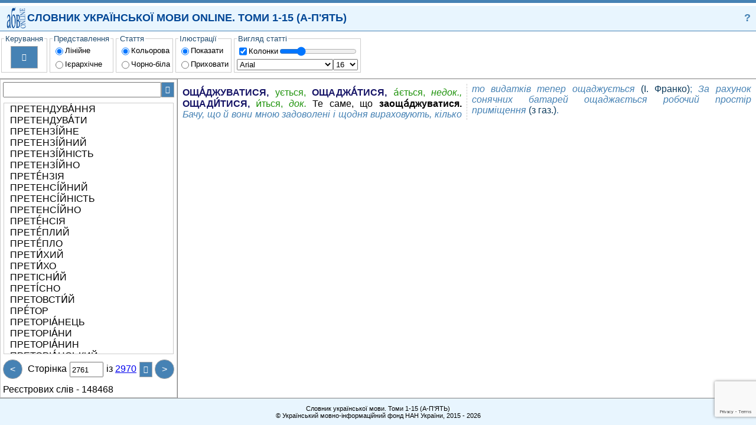

--- FILE ---
content_type: text/html; charset=utf-8
request_url: https://sum20ua.com/?wordid=68961&page=2760
body_size: 6312
content:
<!DOCTYPE html>
<!-- saved from url=(0060)http://html5-demos.appspot.com/static/css/flexbox/index.html -->
<html>
<head>
    <meta charset="utf-8" />
    <meta name ="viewport" content ="width=device-width, initial-scale=1.0, maximum-scale=1.0, user-scalable=no"> 
    <title></title>
    <link href="/Content/default?v=leEizZL2XaExlorilN2MeG0EfaH59ChDhuCLD30CpGM1" rel="stylesheet"/>

    <link href="/Content/ukexpl?v=f-7nvoLCMtvu9vdsRtuTzMvlicAJnn8jSIw1P3iiE9w1" rel="stylesheet"/>

    <script src="/Scripts/Scripts?v=EL89l8z5iEmt5eK1xzYV0xSeu4Xbx98TB5REOvwOMNQ1"></script>

    

</head>
<body>
    <header>
        <a href="http://lcorp.ulif.org.ua/" title="СЛОВНИК УКРАЇНСЬКОЇ МОВИ ONLINE.ТОМИ 1-15." id="logo"> </a>
<div style="-webkit-flex: auto; flex: auto; color: #024796;">СЛОВНИК УКРАЇНСЬКОЇ МОВИ ONLINE. ТОМИ 1-15 (А-П'ЯТЬ) </div>
<a href="#?" title="Про систему" style=" text-decoration: none; color: steelblue;">?</a>

    </header>
    <nav id="nav">
        <button id="bleft" class="scrollbtn" style="border-right: thin solid rgb(204, 204, 204);">&lt;&lt;</button>
        <div id="menucontainer">
                <fieldset>
        <legend>Керування</legend>
        <div class="block" style="-webkit-align-items: center; align-items: center; padding: 4px;">
            <button title="Друк" id="bprint">&#xe294;</button>
        </div>
    </fieldset>
    
    <fieldset>
        <legend>Представлення</legend>
        <div class="block">
            <div class="block">
                <input type="radio" name="show" id="lineShow" style="-webkit-flex: none; flex: none;" checked />
                <label for="lineShow">Лінійне</label>
            </div>
            <div class="block">
                <input type="radio" name="show" id="hierShow" style="-webkit-flex: none; flex: none;" />
                <label for="hierShow">Ієрархічне</label>
            </div>
        </div>
    </fieldset>
    <fieldset>
        <legend>Стаття</legend>
        <div class="block">
            <div class="block">
                <input type="radio" name="colorentry" id="colorentry" style="-webkit-flex: none; flex: none;" checked />
                <label for="colorentry">Кольорова</label>
            </div>
            <div class="block">
                <input type="radio" name="colorentry" id="nocolorentry" style="-webkit-flex: none; flex: none;" />
                <label for="nocolorentry">Чорно-біла</label>
            </div>
        </div>
    </fieldset>
    <fieldset>
        <legend>Ілюстрації</legend>
        <div class="block">
            <div class="block">
                <input type="radio" name="ill" id="showIll" style="-webkit-flex: none; flex: none;" checked />
                <label for="showIll">Показати</label>
            </div>
            <div class="block">
                <input type="radio" name="ill" id="noshowIll" style="-webkit-flex: none; flex: none;" />
                <label for="noshowIll">Приховати</label>
            </div>
        </div>
    </fieldset>
    <fieldset>
        <legend>Вигляд статті</legend>
        <div class="block">
            <div class="block">
                <input type="checkbox" id="iscolumn" style="-webkit-flex: none; flex: none;" checked="checked" />
                <label for="iscolumn">Колонки</label>
                <input type="range" style="max-width:150px; padding:1px;" id="column" min="1" max="5" step="1" value="2">
            </div>
            <div class="block" style="padding-bottom:1px;">
                <select size="1" id="font" style="-webkit-flex: auto; flex: auto;">
                    <option selected value="Arial">Arial</option>
                    <option value="Arial Black">Arial Black</option>
                    <option value="Calibri">Calibri</option>
                    <option value="Comic Sans MS">Comic Sans MS</option>
                    <option value="Courier New">Courier New</option>
                    <option value="Georgia">Georgia</option>
                    <option value="Lucida Sans Unicode">Lucida Sans Unicode</option>
                    <option value="Portable User Interface">Portable User Interface</option>
                    <option value="Times New Roman">Times New Roman</option>
                    <option value="Trebuchet MS">Trebuchet MS</option>
                    <option value="Verdana">Verdana</option>
                    <option value="Helvetica">Helvetica</option>
                </select>
                <select size="1" id="fontsize" style="-webkit-flex: auto; flex: auto;">
                    <option value="8">8</option>
                    <option value="9">9</option>
                    <option value="10">10</option>
                    <option value="11">11</option>
                    <option value="12">12</option>
                    <option value="13">13</option>
                    <option value="14">14</option>
                    <option value="15">15</option>
                    <option selected value="16">16</option>
                    <option value="17">17</option>
                    <option value="18">18</option>
                    <option value="19">19</option>
                    <option value="20">20</option>
                    <option value="21">21</option>
                    <option value="22">22</option>
                    <option value="23">23</option>
                    <option value="24">24</option>
                </select>
            </div>
        </div>
    </fieldset>

        </div>
        <button id="bright" class="scrollbtn" style="border-left: thin solid rgb(204, 204, 204);">&gt;&gt;</button>
    </nav>
    <main>
        <nav>
<div class="block">
<form action="/List/Search" method="get"><input id="SearchInput" name="searchWord" pattern="[A-za-zА-Яа-я\sЇїЁёЄєІі]+" type="text" value="" />    <button id="SearchBtn" title="Пошук" style="font-family: SEGUISYM; cursor:pointer">&#xe1a3;</button>
</form></div>


            <div class="entry" id="WListBlock">

<ul>
        <li>
            <a id="lid_90249"
               href="/?wordid=90249&amp;page=2760#lid_90249">
                ПРЕТЕНДУВА́ННЯ 
            </a>
        </li>
        <li>
            <a id="lid_90250"
               href="/?wordid=90250&amp;page=2760#lid_90250">
                ПРЕТЕНДУВА́ТИ 
            </a>
        </li>
        <li>
            <a id="lid_234646"
               href="/?wordid=234646&amp;page=2760#lid_234646">
                ПРЕТЕНЗІ́ЙНЕ 
            </a>
        </li>
        <li>
            <a id="lid_90251"
               href="/?wordid=90251&amp;page=2760#lid_90251">
                ПРЕТЕНЗІ́ЙНИЙ 
            </a>
        </li>
        <li>
            <a id="lid_90252"
               href="/?wordid=90252&amp;page=2760#lid_90252">
                ПРЕТЕНЗІ́ЙНІСТЬ 
            </a>
        </li>
        <li>
            <a id="lid_90253"
               href="/?wordid=90253&amp;page=2760#lid_90253">
                ПРЕТЕНЗІ́ЙНО 
            </a>
        </li>
        <li>
            <a id="lid_90254"
               href="/?wordid=90254&amp;page=2760#lid_90254">
                ПРЕТЕ́НЗІЯ 
            </a>
        </li>
        <li>
            <a id="lid_223466"
               href="/?wordid=223466&amp;page=2760#lid_223466">
                ПРЕТЕНСІ́ЙНИЙ 
            </a>
        </li>
        <li>
            <a id="lid_234647"
               href="/?wordid=234647&amp;page=2760#lid_234647">
                ПРЕТЕНСІ́ЙНІСТЬ 
            </a>
        </li>
        <li>
            <a id="lid_234648"
               href="/?wordid=234648&amp;page=2760#lid_234648">
                ПРЕТЕНСІ́ЙНО 
            </a>
        </li>
        <li>
            <a id="lid_223465"
               href="/?wordid=223465&amp;page=2760#lid_223465">
                ПРЕТЕ́НСІЯ 
            </a>
        </li>
        <li>
            <a id="lid_234614"
               href="/?wordid=234614&amp;page=2760#lid_234614">
                ПРЕТЕ́ПЛИЙ 
            </a>
        </li>
        <li>
            <a id="lid_90255"
               href="/?wordid=90255&amp;page=2760#lid_90255">
                ПРЕТЕ́ПЛО 
            </a>
        </li>
        <li>
            <a id="lid_234716"
               href="/?wordid=234716&amp;page=2760#lid_234716">
                ПРЕТИ́ХИЙ 
            </a>
        </li>
        <li>
            <a id="lid_90256"
               href="/?wordid=90256&amp;page=2760#lid_90256">
                ПРЕТИ́ХО 
            </a>
        </li>
        <li>
            <a id="lid_224147"
               href="/?wordid=224147&amp;page=2760#lid_224147">
                ПРЕТІСНИ́Й 
            </a>
        </li>
        <li>
            <a id="lid_90257"
               href="/?wordid=90257&amp;page=2760#lid_90257">
                ПРЕТІ́СНО 
            </a>
        </li>
        <li>
            <a id="lid_90258"
               href="/?wordid=90258&amp;page=2760#lid_90258">
                ПРЕТОВСТИ́Й 
            </a>
        </li>
        <li>
            <a id="lid_90259"
               href="/?wordid=90259&amp;page=2760#lid_90259">
                ПРЕ́ТОР 
            </a>
        </li>
        <li>
            <a id="lid_90260"
               href="/?wordid=90260&amp;page=2760#lid_90260">
                ПРЕТОРІА́НЕЦЬ 
            </a>
        </li>
        <li>
            <a id="lid_90261"
               href="/?wordid=90261&amp;page=2760#lid_90261">
                ПРЕТОРІА́НИ 
            </a>
        </li>
        <li>
            <a id="lid_90262"
               href="/?wordid=90262&amp;page=2760#lid_90262">
                ПРЕТОРІА́НИН 
            </a>
        </li>
        <li>
            <a id="lid_90263"
               href="/?wordid=90263&amp;page=2760#lid_90263">
                ПРЕТОРІА́НСЬКИЙ 
            </a>
        </li>
        <li>
            <a id="lid_90264"
               href="/?wordid=90264&amp;page=2760#lid_90264">
                ПРЕТОРІА́НЦІ 
            </a>
        </li>
        <li>
            <a id="lid_90265"
               href="/?wordid=90265&amp;page=2760#lid_90265">
                ПРЕТО́РІЙ 
            </a>
        </li>
        <li>
            <a id="lid_143234"
               href="/?wordid=143234&amp;page=2760#lid_143234">
                ПРЕ́ТОРСЬКИЙ 
            </a>
        </li>
        <li>
            <a id="lid_90266"
               href="/?wordid=90266&amp;page=2760#lid_90266">
                ПРЕТЯЖКИ́Й 
            </a>
        </li>
        <li>
            <a id="lid_234650"
               href="/?wordid=234650&amp;page=2760#lid_234650">
                ПРЕТЯ́ЖКО 
            </a>
        </li>
        <li>
            <a id="lid_90267"
               href="/?wordid=90267&amp;page=2760#lid_90267">
                ПРЕФЕ́КТ 
            </a>
        </li>
        <li>
            <a id="lid_90268"
               href="/?wordid=90268&amp;page=2760#lid_90268">
                ПРЕФЕКТУ́РА 
            </a>
        </li>
        <li>
            <a id="lid_233118"
               href="/?wordid=233118&amp;page=2760#lid_233118">
                ПРЕФЕКТУРА́ЛЬНИЙ 
            </a>
        </li>
        <li>
            <a id="lid_233117"
               href="/?wordid=233117&amp;page=2760#lid_233117">
                ПРЕФЕКТУ́РНИЙ 
            </a>
        </li>
        <li>
            <a id="lid_90269"
               href="/?wordid=90269&amp;page=2760#lid_90269">
                ПРЕФЕРА́НС 
            </a>
        </li>
        <li>
            <a id="lid_90270"
               href="/?wordid=90270&amp;page=2760#lid_90270">
                ПРЕФЕРАНСИ́СТ 
            </a>
        </li>
        <li>
            <a id="lid_232925"
               href="/?wordid=232925&amp;page=2760#lid_232925">
                ПРЕФЕРАНСИ́СТКА 
            </a>
        </li>
        <li>
            <a id="lid_234655"
               href="/?wordid=234655&amp;page=2760#lid_234655">
                ПРЕФЕРА́НСНИЙ 
            </a>
        </li>
        <li>
            <a id="lid_90271"
               href="/?wordid=90271&amp;page=2760#lid_90271">
                ПРЕФЕРА́НСОВИЙ 
            </a>
        </li>
        <li>
            <a id="lid_90272"
               href="/?wordid=90272&amp;page=2760#lid_90272">
                ПРЕФЕРЕНЦІА́ЛЬНИЙ 
            </a>
        </li>
        <li>
            <a id="lid_233119"
               href="/?wordid=233119&amp;page=2760#lid_233119">
                ПРЕФЕРЕНЦІА́ЛЬНІСТЬ 
            </a>
        </li>
        <li>
            <a id="lid_233183"
               href="/?wordid=233183&amp;page=2760#lid_233183">
                ПРЕФЕРЕНЦІА́ЛЬНО 
            </a>
        </li>
        <li>
            <a id="lid_143235"
               href="/?wordid=143235&amp;page=2760#lid_143235">
                ПРЕФЕРЕНЦІ́ЙНИЙ 
            </a>
        </li>
        <li>
            <a id="lid_233121"
               href="/?wordid=233121&amp;page=2760#lid_233121">
                ПРЕФЕРЕНЦІ́ЙНІСТЬ 
            </a>
        </li>
        <li>
            <a id="lid_233120"
               href="/?wordid=233120&amp;page=2760#lid_233120">
                ПРЕФЕРЕНЦІ́ЙНО 
            </a>
        </li>
        <li>
            <a id="lid_90273"
               href="/?wordid=90273&amp;page=2760#lid_90273">
                ПРЕФЕРЕ́НЦІЯ 
            </a>
        </li>
        <li>
            <a id="lid_90274"
               href="/?wordid=90274&amp;page=2760#lid_90274">
                ПРЕ́ФІКС 
            </a>
        </li>
        <li>
            <a id="lid_90275"
               href="/?wordid=90275&amp;page=2760#lid_90275">
                ПРЕФІ́КС 
            </a>
        </li>
        <li>
            <a id="lid_90276"
               href="/?wordid=90276&amp;page=2760#lid_90276">
                ПРЕФІКСА́ЛЬНИЙ 
            </a>
        </li>
        <li>
            <a id="lid_233139"
               href="/?wordid=233139&amp;page=2760#lid_233139">
                ПРЕФІКСА́ЛЬНО-СУФІКСА́ЛЬНИЙ 
            </a>
        </li>
        <li>
            <a id="lid_90277"
               href="/?wordid=90277&amp;page=2760#lid_90277">
                ПРЕФІКСА́ЦІЯ 
            </a>
        </li>
        <li>
            <a id="lid_210920"
               href="/?wordid=210920&amp;page=2760#lid_210920">
                ПРЕ́ФІКСНИЙ 
            </a>
        </li>
</ul>














            </div>
<div class="block">
<a class="navbtn" href="/List/ToPage_Previous?wordid=68961&amp;page=2760" id="PrevPageBtn" title="Попередня сторінка">&lt;</a>
    <div class="block" style="-webkit-flex: auto; flex: auto; text-align: center; ">
<form action="/List/ToPage_Previous" method="get">            <div class="divpage"><label for="">Сторінка</label></div>
<input id="searchWord" name="searchWord" type="hidden" value="" /><input data-val="true" data-val-number="The field wordid must be a number." data-val-required="The wordid field is required." id="wordid" name="wordid" type="hidden" value="68961" />            <input id="page" max="2970" min="1" name="page" pattern="[0-9]+" type="number" value="2761" />
            <div class="divpage">
                <label for="">із</label>
<a href="/?wordid=68961&amp;page=2969" id="MaxPage">2970</a>
            </div>
    <button title = "Оновити" style="font-family: SEGUISYM;cursor:pointer" id="pageBtn">&#xe117;</button>
</form>    </div>
<a class="navbtn" href="/List/Next?wordid=68961&amp;page=2760" id="NextPageBtn" title="Наступна сторінка">&gt;</a>

</div>

            <div class="block">
                <div><label for="">Реєстрових слів -</label> 148468</div>
            </div>
        </nav>
        <article>
            




<div>
     <div class="ENTRY"> <div class="WORD">ОЩА́ДЖУВАТИСЯ</div><div class="LPART"><b>,</b> ується, <b>ОЩАДЖА́ТИСЯ,</b> а́ється, <i>недок.,</i> <b>ОЩАДИ́ТИСЯ,</b> и́ться, <i>док.</i></div> <div class="INTF"><div class="FORMULA">Те саме, що <b>заоща́джуватися.</b></div> <div class="ILL"> <div class="ILLTXT">Бачу, що й вони мною задоволені і щодня вираховують, кілько то видатків тепер ощаджується</div> <div class="ILLSRC">(І. Франко)</div>;</div> <div class="ILL"> <div class="ILLTXT">За рахунок сонячних батарей ощаджається робочий простір приміщення</div> <div class="ILLSRC">(з газ.)</div>.</div></div></div>
    
</div>
 
        </article>
    </main>
    <footer>
        <div style="-webkit-flex: auto; flex: auto; text-align: center;">
    <div>Словник української мови. Томи 1-15 (А-П'ЯТЬ)</div>
    <div>
        &copy; Український мовно-інформаційний фонд НАН України, 2015 - 2026
    </div> 
      
</div>
<progress id='pbind'></progress>

    


    </footer>
    <div class="modal" id="?" aria-hidden="true">
    <div class="modal-dialog">
        <div class="modal-header">
            <div class="head">Про систему</div>
            <a href="#" class="navbtn" title="Закрити" aria-hidden="true" style="font-family: SEGUISYM; font-display: optional; background: red; padding: 0px; font-size: 14px;">&#57610;</a>
        </div>
        <div class="modal-body">
            <p style="text-align:center;"><b>УКРАЇНСЬКИЙ МОВНО-ІНФОРМАЦІЙНИЙ ФОНД</b></p>
            <p style="text-align:center;"><b>НАЦІОНАЛЬНОЇ АКАДЕМІЇ НАУК УКРАЇНИ</b></p>
            <p style="text-align:center;"><b>СЛОВНИК УКРАЇНСЬКОЇ МОВИ ONLINE</b></p>
            <p>Система надає online доступ до електронної версії Словника української мови у 20 томах.</p>
            <p>Словник української мови у 20 томах входить до складу Національної словникової бази (НСБ) Українського мовно-інформаційного фонду, яку розпорядженням Кабінету Міністрів України № 73-р від 11 лютого 2004 р. віднесено до наукових обєктів, що становлять національне надбання.</p>
            <p>НСБ - інтелектуальна соціотехнічна система загальнонаціонального значення, в якій поєднуються національні мовні ресурси з метаданими для їх індексації і класифікації та відкрита інфраструктура, що підтримує процеси формування, ідентифікації, обміну, колекціонування, моделювання, оцінювання, стандартизації і зберігання національних мовних ресурсів та доступ до них.</p>
            <p>Для посилання на наш Словник української мови online можна використовувати URL-адресу форми: <a href="https://sum20ua.com/expl/entry/search/слово">https://sum20ua.com/expl/entry/search/слово</a></p>
            <p>Ви також можете додати форму пошуку слів у нашому словнику до свого сайту. Для цього вставте у свою веб-сторінку наступний HTML-код:</p>
            <div style="padding: 5px 20px; border: thin solid steelblue; ">
                <div>&lt;form method="get" target="_blank" action="https://sum20ua.com/expl/entry/search/"&gt;</div>
                <div>&lt;input type="text" size=20 name="id" /&gt;</div>
                <div>&lt;input type="submit" value=" Тлумачення " /&gt;</div>
                <div>&lt;/form&gt; </div>
            </div>
            </div>
        <div class="modal-footer">
        </div>
    </div>
</div>

    <script>
        var seg_path = "/";
    </script>
</body>
</html>



--- FILE ---
content_type: text/html; charset=utf-8
request_url: https://www.google.com/recaptcha/api2/anchor?ar=1&k=6LdnExgjAAAAAO8LYp5yz2c3vYPnkoUbX1VxCMo9&co=aHR0cHM6Ly9zdW0yMHVhLmNvbTo0NDM.&hl=en&v=N67nZn4AqZkNcbeMu4prBgzg&size=invisible&anchor-ms=20000&execute-ms=30000&cb=akkyw4z6t1c0
body_size: 49023
content:
<!DOCTYPE HTML><html dir="ltr" lang="en"><head><meta http-equiv="Content-Type" content="text/html; charset=UTF-8">
<meta http-equiv="X-UA-Compatible" content="IE=edge">
<title>reCAPTCHA</title>
<style type="text/css">
/* cyrillic-ext */
@font-face {
  font-family: 'Roboto';
  font-style: normal;
  font-weight: 400;
  font-stretch: 100%;
  src: url(//fonts.gstatic.com/s/roboto/v48/KFO7CnqEu92Fr1ME7kSn66aGLdTylUAMa3GUBHMdazTgWw.woff2) format('woff2');
  unicode-range: U+0460-052F, U+1C80-1C8A, U+20B4, U+2DE0-2DFF, U+A640-A69F, U+FE2E-FE2F;
}
/* cyrillic */
@font-face {
  font-family: 'Roboto';
  font-style: normal;
  font-weight: 400;
  font-stretch: 100%;
  src: url(//fonts.gstatic.com/s/roboto/v48/KFO7CnqEu92Fr1ME7kSn66aGLdTylUAMa3iUBHMdazTgWw.woff2) format('woff2');
  unicode-range: U+0301, U+0400-045F, U+0490-0491, U+04B0-04B1, U+2116;
}
/* greek-ext */
@font-face {
  font-family: 'Roboto';
  font-style: normal;
  font-weight: 400;
  font-stretch: 100%;
  src: url(//fonts.gstatic.com/s/roboto/v48/KFO7CnqEu92Fr1ME7kSn66aGLdTylUAMa3CUBHMdazTgWw.woff2) format('woff2');
  unicode-range: U+1F00-1FFF;
}
/* greek */
@font-face {
  font-family: 'Roboto';
  font-style: normal;
  font-weight: 400;
  font-stretch: 100%;
  src: url(//fonts.gstatic.com/s/roboto/v48/KFO7CnqEu92Fr1ME7kSn66aGLdTylUAMa3-UBHMdazTgWw.woff2) format('woff2');
  unicode-range: U+0370-0377, U+037A-037F, U+0384-038A, U+038C, U+038E-03A1, U+03A3-03FF;
}
/* math */
@font-face {
  font-family: 'Roboto';
  font-style: normal;
  font-weight: 400;
  font-stretch: 100%;
  src: url(//fonts.gstatic.com/s/roboto/v48/KFO7CnqEu92Fr1ME7kSn66aGLdTylUAMawCUBHMdazTgWw.woff2) format('woff2');
  unicode-range: U+0302-0303, U+0305, U+0307-0308, U+0310, U+0312, U+0315, U+031A, U+0326-0327, U+032C, U+032F-0330, U+0332-0333, U+0338, U+033A, U+0346, U+034D, U+0391-03A1, U+03A3-03A9, U+03B1-03C9, U+03D1, U+03D5-03D6, U+03F0-03F1, U+03F4-03F5, U+2016-2017, U+2034-2038, U+203C, U+2040, U+2043, U+2047, U+2050, U+2057, U+205F, U+2070-2071, U+2074-208E, U+2090-209C, U+20D0-20DC, U+20E1, U+20E5-20EF, U+2100-2112, U+2114-2115, U+2117-2121, U+2123-214F, U+2190, U+2192, U+2194-21AE, U+21B0-21E5, U+21F1-21F2, U+21F4-2211, U+2213-2214, U+2216-22FF, U+2308-230B, U+2310, U+2319, U+231C-2321, U+2336-237A, U+237C, U+2395, U+239B-23B7, U+23D0, U+23DC-23E1, U+2474-2475, U+25AF, U+25B3, U+25B7, U+25BD, U+25C1, U+25CA, U+25CC, U+25FB, U+266D-266F, U+27C0-27FF, U+2900-2AFF, U+2B0E-2B11, U+2B30-2B4C, U+2BFE, U+3030, U+FF5B, U+FF5D, U+1D400-1D7FF, U+1EE00-1EEFF;
}
/* symbols */
@font-face {
  font-family: 'Roboto';
  font-style: normal;
  font-weight: 400;
  font-stretch: 100%;
  src: url(//fonts.gstatic.com/s/roboto/v48/KFO7CnqEu92Fr1ME7kSn66aGLdTylUAMaxKUBHMdazTgWw.woff2) format('woff2');
  unicode-range: U+0001-000C, U+000E-001F, U+007F-009F, U+20DD-20E0, U+20E2-20E4, U+2150-218F, U+2190, U+2192, U+2194-2199, U+21AF, U+21E6-21F0, U+21F3, U+2218-2219, U+2299, U+22C4-22C6, U+2300-243F, U+2440-244A, U+2460-24FF, U+25A0-27BF, U+2800-28FF, U+2921-2922, U+2981, U+29BF, U+29EB, U+2B00-2BFF, U+4DC0-4DFF, U+FFF9-FFFB, U+10140-1018E, U+10190-1019C, U+101A0, U+101D0-101FD, U+102E0-102FB, U+10E60-10E7E, U+1D2C0-1D2D3, U+1D2E0-1D37F, U+1F000-1F0FF, U+1F100-1F1AD, U+1F1E6-1F1FF, U+1F30D-1F30F, U+1F315, U+1F31C, U+1F31E, U+1F320-1F32C, U+1F336, U+1F378, U+1F37D, U+1F382, U+1F393-1F39F, U+1F3A7-1F3A8, U+1F3AC-1F3AF, U+1F3C2, U+1F3C4-1F3C6, U+1F3CA-1F3CE, U+1F3D4-1F3E0, U+1F3ED, U+1F3F1-1F3F3, U+1F3F5-1F3F7, U+1F408, U+1F415, U+1F41F, U+1F426, U+1F43F, U+1F441-1F442, U+1F444, U+1F446-1F449, U+1F44C-1F44E, U+1F453, U+1F46A, U+1F47D, U+1F4A3, U+1F4B0, U+1F4B3, U+1F4B9, U+1F4BB, U+1F4BF, U+1F4C8-1F4CB, U+1F4D6, U+1F4DA, U+1F4DF, U+1F4E3-1F4E6, U+1F4EA-1F4ED, U+1F4F7, U+1F4F9-1F4FB, U+1F4FD-1F4FE, U+1F503, U+1F507-1F50B, U+1F50D, U+1F512-1F513, U+1F53E-1F54A, U+1F54F-1F5FA, U+1F610, U+1F650-1F67F, U+1F687, U+1F68D, U+1F691, U+1F694, U+1F698, U+1F6AD, U+1F6B2, U+1F6B9-1F6BA, U+1F6BC, U+1F6C6-1F6CF, U+1F6D3-1F6D7, U+1F6E0-1F6EA, U+1F6F0-1F6F3, U+1F6F7-1F6FC, U+1F700-1F7FF, U+1F800-1F80B, U+1F810-1F847, U+1F850-1F859, U+1F860-1F887, U+1F890-1F8AD, U+1F8B0-1F8BB, U+1F8C0-1F8C1, U+1F900-1F90B, U+1F93B, U+1F946, U+1F984, U+1F996, U+1F9E9, U+1FA00-1FA6F, U+1FA70-1FA7C, U+1FA80-1FA89, U+1FA8F-1FAC6, U+1FACE-1FADC, U+1FADF-1FAE9, U+1FAF0-1FAF8, U+1FB00-1FBFF;
}
/* vietnamese */
@font-face {
  font-family: 'Roboto';
  font-style: normal;
  font-weight: 400;
  font-stretch: 100%;
  src: url(//fonts.gstatic.com/s/roboto/v48/KFO7CnqEu92Fr1ME7kSn66aGLdTylUAMa3OUBHMdazTgWw.woff2) format('woff2');
  unicode-range: U+0102-0103, U+0110-0111, U+0128-0129, U+0168-0169, U+01A0-01A1, U+01AF-01B0, U+0300-0301, U+0303-0304, U+0308-0309, U+0323, U+0329, U+1EA0-1EF9, U+20AB;
}
/* latin-ext */
@font-face {
  font-family: 'Roboto';
  font-style: normal;
  font-weight: 400;
  font-stretch: 100%;
  src: url(//fonts.gstatic.com/s/roboto/v48/KFO7CnqEu92Fr1ME7kSn66aGLdTylUAMa3KUBHMdazTgWw.woff2) format('woff2');
  unicode-range: U+0100-02BA, U+02BD-02C5, U+02C7-02CC, U+02CE-02D7, U+02DD-02FF, U+0304, U+0308, U+0329, U+1D00-1DBF, U+1E00-1E9F, U+1EF2-1EFF, U+2020, U+20A0-20AB, U+20AD-20C0, U+2113, U+2C60-2C7F, U+A720-A7FF;
}
/* latin */
@font-face {
  font-family: 'Roboto';
  font-style: normal;
  font-weight: 400;
  font-stretch: 100%;
  src: url(//fonts.gstatic.com/s/roboto/v48/KFO7CnqEu92Fr1ME7kSn66aGLdTylUAMa3yUBHMdazQ.woff2) format('woff2');
  unicode-range: U+0000-00FF, U+0131, U+0152-0153, U+02BB-02BC, U+02C6, U+02DA, U+02DC, U+0304, U+0308, U+0329, U+2000-206F, U+20AC, U+2122, U+2191, U+2193, U+2212, U+2215, U+FEFF, U+FFFD;
}
/* cyrillic-ext */
@font-face {
  font-family: 'Roboto';
  font-style: normal;
  font-weight: 500;
  font-stretch: 100%;
  src: url(//fonts.gstatic.com/s/roboto/v48/KFO7CnqEu92Fr1ME7kSn66aGLdTylUAMa3GUBHMdazTgWw.woff2) format('woff2');
  unicode-range: U+0460-052F, U+1C80-1C8A, U+20B4, U+2DE0-2DFF, U+A640-A69F, U+FE2E-FE2F;
}
/* cyrillic */
@font-face {
  font-family: 'Roboto';
  font-style: normal;
  font-weight: 500;
  font-stretch: 100%;
  src: url(//fonts.gstatic.com/s/roboto/v48/KFO7CnqEu92Fr1ME7kSn66aGLdTylUAMa3iUBHMdazTgWw.woff2) format('woff2');
  unicode-range: U+0301, U+0400-045F, U+0490-0491, U+04B0-04B1, U+2116;
}
/* greek-ext */
@font-face {
  font-family: 'Roboto';
  font-style: normal;
  font-weight: 500;
  font-stretch: 100%;
  src: url(//fonts.gstatic.com/s/roboto/v48/KFO7CnqEu92Fr1ME7kSn66aGLdTylUAMa3CUBHMdazTgWw.woff2) format('woff2');
  unicode-range: U+1F00-1FFF;
}
/* greek */
@font-face {
  font-family: 'Roboto';
  font-style: normal;
  font-weight: 500;
  font-stretch: 100%;
  src: url(//fonts.gstatic.com/s/roboto/v48/KFO7CnqEu92Fr1ME7kSn66aGLdTylUAMa3-UBHMdazTgWw.woff2) format('woff2');
  unicode-range: U+0370-0377, U+037A-037F, U+0384-038A, U+038C, U+038E-03A1, U+03A3-03FF;
}
/* math */
@font-face {
  font-family: 'Roboto';
  font-style: normal;
  font-weight: 500;
  font-stretch: 100%;
  src: url(//fonts.gstatic.com/s/roboto/v48/KFO7CnqEu92Fr1ME7kSn66aGLdTylUAMawCUBHMdazTgWw.woff2) format('woff2');
  unicode-range: U+0302-0303, U+0305, U+0307-0308, U+0310, U+0312, U+0315, U+031A, U+0326-0327, U+032C, U+032F-0330, U+0332-0333, U+0338, U+033A, U+0346, U+034D, U+0391-03A1, U+03A3-03A9, U+03B1-03C9, U+03D1, U+03D5-03D6, U+03F0-03F1, U+03F4-03F5, U+2016-2017, U+2034-2038, U+203C, U+2040, U+2043, U+2047, U+2050, U+2057, U+205F, U+2070-2071, U+2074-208E, U+2090-209C, U+20D0-20DC, U+20E1, U+20E5-20EF, U+2100-2112, U+2114-2115, U+2117-2121, U+2123-214F, U+2190, U+2192, U+2194-21AE, U+21B0-21E5, U+21F1-21F2, U+21F4-2211, U+2213-2214, U+2216-22FF, U+2308-230B, U+2310, U+2319, U+231C-2321, U+2336-237A, U+237C, U+2395, U+239B-23B7, U+23D0, U+23DC-23E1, U+2474-2475, U+25AF, U+25B3, U+25B7, U+25BD, U+25C1, U+25CA, U+25CC, U+25FB, U+266D-266F, U+27C0-27FF, U+2900-2AFF, U+2B0E-2B11, U+2B30-2B4C, U+2BFE, U+3030, U+FF5B, U+FF5D, U+1D400-1D7FF, U+1EE00-1EEFF;
}
/* symbols */
@font-face {
  font-family: 'Roboto';
  font-style: normal;
  font-weight: 500;
  font-stretch: 100%;
  src: url(//fonts.gstatic.com/s/roboto/v48/KFO7CnqEu92Fr1ME7kSn66aGLdTylUAMaxKUBHMdazTgWw.woff2) format('woff2');
  unicode-range: U+0001-000C, U+000E-001F, U+007F-009F, U+20DD-20E0, U+20E2-20E4, U+2150-218F, U+2190, U+2192, U+2194-2199, U+21AF, U+21E6-21F0, U+21F3, U+2218-2219, U+2299, U+22C4-22C6, U+2300-243F, U+2440-244A, U+2460-24FF, U+25A0-27BF, U+2800-28FF, U+2921-2922, U+2981, U+29BF, U+29EB, U+2B00-2BFF, U+4DC0-4DFF, U+FFF9-FFFB, U+10140-1018E, U+10190-1019C, U+101A0, U+101D0-101FD, U+102E0-102FB, U+10E60-10E7E, U+1D2C0-1D2D3, U+1D2E0-1D37F, U+1F000-1F0FF, U+1F100-1F1AD, U+1F1E6-1F1FF, U+1F30D-1F30F, U+1F315, U+1F31C, U+1F31E, U+1F320-1F32C, U+1F336, U+1F378, U+1F37D, U+1F382, U+1F393-1F39F, U+1F3A7-1F3A8, U+1F3AC-1F3AF, U+1F3C2, U+1F3C4-1F3C6, U+1F3CA-1F3CE, U+1F3D4-1F3E0, U+1F3ED, U+1F3F1-1F3F3, U+1F3F5-1F3F7, U+1F408, U+1F415, U+1F41F, U+1F426, U+1F43F, U+1F441-1F442, U+1F444, U+1F446-1F449, U+1F44C-1F44E, U+1F453, U+1F46A, U+1F47D, U+1F4A3, U+1F4B0, U+1F4B3, U+1F4B9, U+1F4BB, U+1F4BF, U+1F4C8-1F4CB, U+1F4D6, U+1F4DA, U+1F4DF, U+1F4E3-1F4E6, U+1F4EA-1F4ED, U+1F4F7, U+1F4F9-1F4FB, U+1F4FD-1F4FE, U+1F503, U+1F507-1F50B, U+1F50D, U+1F512-1F513, U+1F53E-1F54A, U+1F54F-1F5FA, U+1F610, U+1F650-1F67F, U+1F687, U+1F68D, U+1F691, U+1F694, U+1F698, U+1F6AD, U+1F6B2, U+1F6B9-1F6BA, U+1F6BC, U+1F6C6-1F6CF, U+1F6D3-1F6D7, U+1F6E0-1F6EA, U+1F6F0-1F6F3, U+1F6F7-1F6FC, U+1F700-1F7FF, U+1F800-1F80B, U+1F810-1F847, U+1F850-1F859, U+1F860-1F887, U+1F890-1F8AD, U+1F8B0-1F8BB, U+1F8C0-1F8C1, U+1F900-1F90B, U+1F93B, U+1F946, U+1F984, U+1F996, U+1F9E9, U+1FA00-1FA6F, U+1FA70-1FA7C, U+1FA80-1FA89, U+1FA8F-1FAC6, U+1FACE-1FADC, U+1FADF-1FAE9, U+1FAF0-1FAF8, U+1FB00-1FBFF;
}
/* vietnamese */
@font-face {
  font-family: 'Roboto';
  font-style: normal;
  font-weight: 500;
  font-stretch: 100%;
  src: url(//fonts.gstatic.com/s/roboto/v48/KFO7CnqEu92Fr1ME7kSn66aGLdTylUAMa3OUBHMdazTgWw.woff2) format('woff2');
  unicode-range: U+0102-0103, U+0110-0111, U+0128-0129, U+0168-0169, U+01A0-01A1, U+01AF-01B0, U+0300-0301, U+0303-0304, U+0308-0309, U+0323, U+0329, U+1EA0-1EF9, U+20AB;
}
/* latin-ext */
@font-face {
  font-family: 'Roboto';
  font-style: normal;
  font-weight: 500;
  font-stretch: 100%;
  src: url(//fonts.gstatic.com/s/roboto/v48/KFO7CnqEu92Fr1ME7kSn66aGLdTylUAMa3KUBHMdazTgWw.woff2) format('woff2');
  unicode-range: U+0100-02BA, U+02BD-02C5, U+02C7-02CC, U+02CE-02D7, U+02DD-02FF, U+0304, U+0308, U+0329, U+1D00-1DBF, U+1E00-1E9F, U+1EF2-1EFF, U+2020, U+20A0-20AB, U+20AD-20C0, U+2113, U+2C60-2C7F, U+A720-A7FF;
}
/* latin */
@font-face {
  font-family: 'Roboto';
  font-style: normal;
  font-weight: 500;
  font-stretch: 100%;
  src: url(//fonts.gstatic.com/s/roboto/v48/KFO7CnqEu92Fr1ME7kSn66aGLdTylUAMa3yUBHMdazQ.woff2) format('woff2');
  unicode-range: U+0000-00FF, U+0131, U+0152-0153, U+02BB-02BC, U+02C6, U+02DA, U+02DC, U+0304, U+0308, U+0329, U+2000-206F, U+20AC, U+2122, U+2191, U+2193, U+2212, U+2215, U+FEFF, U+FFFD;
}
/* cyrillic-ext */
@font-face {
  font-family: 'Roboto';
  font-style: normal;
  font-weight: 900;
  font-stretch: 100%;
  src: url(//fonts.gstatic.com/s/roboto/v48/KFO7CnqEu92Fr1ME7kSn66aGLdTylUAMa3GUBHMdazTgWw.woff2) format('woff2');
  unicode-range: U+0460-052F, U+1C80-1C8A, U+20B4, U+2DE0-2DFF, U+A640-A69F, U+FE2E-FE2F;
}
/* cyrillic */
@font-face {
  font-family: 'Roboto';
  font-style: normal;
  font-weight: 900;
  font-stretch: 100%;
  src: url(//fonts.gstatic.com/s/roboto/v48/KFO7CnqEu92Fr1ME7kSn66aGLdTylUAMa3iUBHMdazTgWw.woff2) format('woff2');
  unicode-range: U+0301, U+0400-045F, U+0490-0491, U+04B0-04B1, U+2116;
}
/* greek-ext */
@font-face {
  font-family: 'Roboto';
  font-style: normal;
  font-weight: 900;
  font-stretch: 100%;
  src: url(//fonts.gstatic.com/s/roboto/v48/KFO7CnqEu92Fr1ME7kSn66aGLdTylUAMa3CUBHMdazTgWw.woff2) format('woff2');
  unicode-range: U+1F00-1FFF;
}
/* greek */
@font-face {
  font-family: 'Roboto';
  font-style: normal;
  font-weight: 900;
  font-stretch: 100%;
  src: url(//fonts.gstatic.com/s/roboto/v48/KFO7CnqEu92Fr1ME7kSn66aGLdTylUAMa3-UBHMdazTgWw.woff2) format('woff2');
  unicode-range: U+0370-0377, U+037A-037F, U+0384-038A, U+038C, U+038E-03A1, U+03A3-03FF;
}
/* math */
@font-face {
  font-family: 'Roboto';
  font-style: normal;
  font-weight: 900;
  font-stretch: 100%;
  src: url(//fonts.gstatic.com/s/roboto/v48/KFO7CnqEu92Fr1ME7kSn66aGLdTylUAMawCUBHMdazTgWw.woff2) format('woff2');
  unicode-range: U+0302-0303, U+0305, U+0307-0308, U+0310, U+0312, U+0315, U+031A, U+0326-0327, U+032C, U+032F-0330, U+0332-0333, U+0338, U+033A, U+0346, U+034D, U+0391-03A1, U+03A3-03A9, U+03B1-03C9, U+03D1, U+03D5-03D6, U+03F0-03F1, U+03F4-03F5, U+2016-2017, U+2034-2038, U+203C, U+2040, U+2043, U+2047, U+2050, U+2057, U+205F, U+2070-2071, U+2074-208E, U+2090-209C, U+20D0-20DC, U+20E1, U+20E5-20EF, U+2100-2112, U+2114-2115, U+2117-2121, U+2123-214F, U+2190, U+2192, U+2194-21AE, U+21B0-21E5, U+21F1-21F2, U+21F4-2211, U+2213-2214, U+2216-22FF, U+2308-230B, U+2310, U+2319, U+231C-2321, U+2336-237A, U+237C, U+2395, U+239B-23B7, U+23D0, U+23DC-23E1, U+2474-2475, U+25AF, U+25B3, U+25B7, U+25BD, U+25C1, U+25CA, U+25CC, U+25FB, U+266D-266F, U+27C0-27FF, U+2900-2AFF, U+2B0E-2B11, U+2B30-2B4C, U+2BFE, U+3030, U+FF5B, U+FF5D, U+1D400-1D7FF, U+1EE00-1EEFF;
}
/* symbols */
@font-face {
  font-family: 'Roboto';
  font-style: normal;
  font-weight: 900;
  font-stretch: 100%;
  src: url(//fonts.gstatic.com/s/roboto/v48/KFO7CnqEu92Fr1ME7kSn66aGLdTylUAMaxKUBHMdazTgWw.woff2) format('woff2');
  unicode-range: U+0001-000C, U+000E-001F, U+007F-009F, U+20DD-20E0, U+20E2-20E4, U+2150-218F, U+2190, U+2192, U+2194-2199, U+21AF, U+21E6-21F0, U+21F3, U+2218-2219, U+2299, U+22C4-22C6, U+2300-243F, U+2440-244A, U+2460-24FF, U+25A0-27BF, U+2800-28FF, U+2921-2922, U+2981, U+29BF, U+29EB, U+2B00-2BFF, U+4DC0-4DFF, U+FFF9-FFFB, U+10140-1018E, U+10190-1019C, U+101A0, U+101D0-101FD, U+102E0-102FB, U+10E60-10E7E, U+1D2C0-1D2D3, U+1D2E0-1D37F, U+1F000-1F0FF, U+1F100-1F1AD, U+1F1E6-1F1FF, U+1F30D-1F30F, U+1F315, U+1F31C, U+1F31E, U+1F320-1F32C, U+1F336, U+1F378, U+1F37D, U+1F382, U+1F393-1F39F, U+1F3A7-1F3A8, U+1F3AC-1F3AF, U+1F3C2, U+1F3C4-1F3C6, U+1F3CA-1F3CE, U+1F3D4-1F3E0, U+1F3ED, U+1F3F1-1F3F3, U+1F3F5-1F3F7, U+1F408, U+1F415, U+1F41F, U+1F426, U+1F43F, U+1F441-1F442, U+1F444, U+1F446-1F449, U+1F44C-1F44E, U+1F453, U+1F46A, U+1F47D, U+1F4A3, U+1F4B0, U+1F4B3, U+1F4B9, U+1F4BB, U+1F4BF, U+1F4C8-1F4CB, U+1F4D6, U+1F4DA, U+1F4DF, U+1F4E3-1F4E6, U+1F4EA-1F4ED, U+1F4F7, U+1F4F9-1F4FB, U+1F4FD-1F4FE, U+1F503, U+1F507-1F50B, U+1F50D, U+1F512-1F513, U+1F53E-1F54A, U+1F54F-1F5FA, U+1F610, U+1F650-1F67F, U+1F687, U+1F68D, U+1F691, U+1F694, U+1F698, U+1F6AD, U+1F6B2, U+1F6B9-1F6BA, U+1F6BC, U+1F6C6-1F6CF, U+1F6D3-1F6D7, U+1F6E0-1F6EA, U+1F6F0-1F6F3, U+1F6F7-1F6FC, U+1F700-1F7FF, U+1F800-1F80B, U+1F810-1F847, U+1F850-1F859, U+1F860-1F887, U+1F890-1F8AD, U+1F8B0-1F8BB, U+1F8C0-1F8C1, U+1F900-1F90B, U+1F93B, U+1F946, U+1F984, U+1F996, U+1F9E9, U+1FA00-1FA6F, U+1FA70-1FA7C, U+1FA80-1FA89, U+1FA8F-1FAC6, U+1FACE-1FADC, U+1FADF-1FAE9, U+1FAF0-1FAF8, U+1FB00-1FBFF;
}
/* vietnamese */
@font-face {
  font-family: 'Roboto';
  font-style: normal;
  font-weight: 900;
  font-stretch: 100%;
  src: url(//fonts.gstatic.com/s/roboto/v48/KFO7CnqEu92Fr1ME7kSn66aGLdTylUAMa3OUBHMdazTgWw.woff2) format('woff2');
  unicode-range: U+0102-0103, U+0110-0111, U+0128-0129, U+0168-0169, U+01A0-01A1, U+01AF-01B0, U+0300-0301, U+0303-0304, U+0308-0309, U+0323, U+0329, U+1EA0-1EF9, U+20AB;
}
/* latin-ext */
@font-face {
  font-family: 'Roboto';
  font-style: normal;
  font-weight: 900;
  font-stretch: 100%;
  src: url(//fonts.gstatic.com/s/roboto/v48/KFO7CnqEu92Fr1ME7kSn66aGLdTylUAMa3KUBHMdazTgWw.woff2) format('woff2');
  unicode-range: U+0100-02BA, U+02BD-02C5, U+02C7-02CC, U+02CE-02D7, U+02DD-02FF, U+0304, U+0308, U+0329, U+1D00-1DBF, U+1E00-1E9F, U+1EF2-1EFF, U+2020, U+20A0-20AB, U+20AD-20C0, U+2113, U+2C60-2C7F, U+A720-A7FF;
}
/* latin */
@font-face {
  font-family: 'Roboto';
  font-style: normal;
  font-weight: 900;
  font-stretch: 100%;
  src: url(//fonts.gstatic.com/s/roboto/v48/KFO7CnqEu92Fr1ME7kSn66aGLdTylUAMa3yUBHMdazQ.woff2) format('woff2');
  unicode-range: U+0000-00FF, U+0131, U+0152-0153, U+02BB-02BC, U+02C6, U+02DA, U+02DC, U+0304, U+0308, U+0329, U+2000-206F, U+20AC, U+2122, U+2191, U+2193, U+2212, U+2215, U+FEFF, U+FFFD;
}

</style>
<link rel="stylesheet" type="text/css" href="https://www.gstatic.com/recaptcha/releases/N67nZn4AqZkNcbeMu4prBgzg/styles__ltr.css">
<script nonce="itxAg4AetO34CEdA2I1A-Q" type="text/javascript">window['__recaptcha_api'] = 'https://www.google.com/recaptcha/api2/';</script>
<script type="text/javascript" src="https://www.gstatic.com/recaptcha/releases/N67nZn4AqZkNcbeMu4prBgzg/recaptcha__en.js" nonce="itxAg4AetO34CEdA2I1A-Q">
      
    </script></head>
<body><div id="rc-anchor-alert" class="rc-anchor-alert"></div>
<input type="hidden" id="recaptcha-token" value="[base64]">
<script type="text/javascript" nonce="itxAg4AetO34CEdA2I1A-Q">
      recaptcha.anchor.Main.init("[\x22ainput\x22,[\x22bgdata\x22,\x22\x22,\[base64]/[base64]/[base64]/ZyhXLGgpOnEoW04sMjEsbF0sVywwKSxoKSxmYWxzZSxmYWxzZSl9Y2F0Y2goayl7RygzNTgsVyk/[base64]/[base64]/[base64]/[base64]/[base64]/[base64]/[base64]/bmV3IEJbT10oRFswXSk6dz09Mj9uZXcgQltPXShEWzBdLERbMV0pOnc9PTM/bmV3IEJbT10oRFswXSxEWzFdLERbMl0pOnc9PTQ/[base64]/[base64]/[base64]/[base64]/[base64]\\u003d\x22,\[base64]\\u003d\x22,\x22w7g0DsK1wqnDuj5KJFtVD8O9wos1wo08wqfCgMOdw50QVMOVScO2BSHDisOgw4JzQsKVNghFXsODJh7Dgzofw5oEJ8O/PMO8wo5aaA0NVMKrFhDDnjlAQyDCrVvCrTZgSMO9w7XCvsK9aCxkwoknwrV5w79LTi09wrM+woTCrjzDjsKjPVQ4NsO2JDYKwp4/c10xECgsaxsLMcK5V8OGScOEGgnCgxrDsHtnwqoQWgM6wq/[base64]/DmsOEwpAew7fCgxnDi8O7w67DsMOUw5TCmsOaw546JA9ZMg7Dm3Emw5c+wo5VNVxAMVnDtsOFw57Ch1fCrsO4CzfChRbCg8KUM8KGP1jCkcOJK8KqwrxUDmVjFMKawqNsw7fCkStowqrCjMK/KcKZwpgRw50QM8O2FwrCnsKqP8KdNy5xwp7CpcOZN8K2w4k3wpp6eDJBw6bDrBMaIsK+NMKxeks6w54dw6zCrcO+LMOMw4FcM8OgEsKcTQJ5wp/CisKgBsKZGMKsbsOPQcOvcMKrFFQrJcKPwpwpw6nCjcKpw6BXLjjCuMOKw4vCoiFKGCwywpbCk1oTw6HDu1LDisKywqkjeBvCtcKBJx7DqMOiZVHCgy/Cm0NjT8KBw5HDtsKawqFNIcKaccKhwp0Bw6LCnmtjVcORX8OdWB8/w7bDg2pEwrMlFsKQf8OKB0HDjmYxHcOpwq/CrDrCh8OhXcOaXkspDUAkw7NVIATDtms/w6LDl2zCrEdIGwvDqBDDisOPw6wtw5XDisKoNcOGZRhaUcOPwr40O37Dr8KtN8Kywp/ChAFDMcOYw7wWc8Kvw7U9Tj99wothw6LDoHRvTMOkw7fDsMOlJsKRw49+wohmwptgw7BfEz0GwoHCgMOvWxbCkwgKXMOJCsO/[base64]/[base64]/MDDCqH7CqhJXQx3Do8KPw7pvR8KDEcO1wqdRwoc5wrNjFnt4wo/DncK8wqvCimdGwp/Cs3k6AStKdMO+wqPCkEnCl2QswrrDojAIRwQ4CMK9ClrCgMKywrTDscKgYXnDkDB0JsOLwo4HCHrCqsK3wrZhEHkGSsONw6rDtQTDhcKtwrEgahvCh0YOw7JnwoxPMsOfHCfCp3fDnsOfwpIBw55JGxrDnMKvZG/Dp8OAw4fClsKLXwdIIcKswqjDo04ARnghwpVKUHLDvk3CqQ9mfsOXw5cow7/CiF3DjEHCtmLDtxPCvwHDkcKRb8ODTRAWw5QbNTZ9w6QKw6ABCcK5CxJqT3o9IhdWwrPCj0zDoB/CksOQw7N8wqMMw6rCmcKew4tyF8OXwr/Cv8KXIjzDmjXDucOuw69vwqgGw7tsDl7CrDNdw4VLLAHCkMKtQcOsfn3DqVAMNMOKwoECa2MyOMOdw5DCgHsRwo7Dt8Kgw6nDmMORPxZbRcK4wrHCoMKbdHDCicKkw4fCtDbCucOcwozCvcKnwpRsICvDosKrX8K8dg/Cv8KjwrvCtGwqwpXDhws6wpvCrB8oworCv8Ktwqdbw7oewrbDksKCXcOnwqTDtS1Uw6A1wqhMwpzDt8K4w7FJw5JjL8K/YH/DtmXDv8K7w7Mdw75Dwr58w7JMLQZ5UMKsAMK6w4Y0LHnDi3/CncKPEHsbI8OtEFhVwphzw5XDj8O3wpDCiMKkFcKWKsOVU0DDnMKpM8KMwqzCgsOcW8OQwrXChH3Dj3DDpSLDtTQuBcKxJMO9dR/DmcKcPnAuw67CnRbCukkGwqHDosK6w7UMwpjCnsODOcKVEsKNLsO1wp0lFzHCj0lrRAbChsOEfDcIJcK2wqEpwqUQY8Oew7Zrw51cwpxNc8OBF8KJw5VceARKw7trwrLCl8O/[base64]/[base64]/CqDHCmXssw4/DgxsewpPDvVJSwrfCm2xdw6jCr3g2wo4zw7E8wostw5B5w7I3D8K6wpLDrxbCjMKlB8OXaMKmwqLDkiR/cXI0VcKWwpfCosO0O8OVwptmwpBCDih9w5nCrWQPwqTDjjwZwqjDh0V0woYsw7LDoyMYwr86w4TCvMOacFPDsSxwP8KlE8KVwp/[base64]/OH7CnjnDoSctCcO7ensiw5nDvEjCisOgM03ChUBlw6ESwrTDvMKlw4PCpsO9UxrCr3fCi8Ksw6/[base64]/[base64]/Cq3zCi3V2RcKFdsOLw5hSw50hwpBgPjvCgcKreRDDhcK5dMK9w6Zrw41LPMKkw5/Cm8O7worDmS/[base64]/Dgiopw7N4TMKhwrBvHMKaw7IuewFNwpnDn2l6HlQufcKawrR6SU4GIMKfQxjDgsKtLX/CrsKBOsOvDkPDmcKuw51jM8K1w4FEwq7DoHpLw4rCmV7ClVnCmcOdw4rDlTNoF8OHw6ULcBPCtMKxEjY9w6Y4PsOrVxBJSsOBwqNlbMKpw4XDiwvCrsK4wps5w6N8BsO/w446LGA7XD9Bw6EURiPDiVUuw4/[base64]/DhQTDpiTCvTjCjcOow7Ftw5JPw6XChC7Cj8K0VMKlw4QoXntjw6E1wpoNDHJmPsKyw64Dw7/DvSc9w4PCh0rDinrCmkNdwpHCnMKkw7/ChQ0cwq4/wq9RDcKewobCo8Oew4fCj8KmQh4Ow6LCusKeSxvDtMOFw54Lw6XDhsKaw7ZIchbDncKBICzCpcKPwr5JQRdOw45DPsO+w63CqsOSB1I5wq0NXsOTw6NwIQhfw7x7RxDDscKBSwzDm3EAN8OSwrrChMOWw6/[base64]/wonDvXgJw6hDwoUHw6LCmGk8L8Obw4HDl3AUw7rCgGTCscOtDm/Du8OJKmBVc0MBLsKkwpXDj13Ci8OGw53Don/DrcOwaDDDnRJuw6dhw6xFwprClsKXw58hMsKwajbCtxrCojPCuBDDgFMsw4rDjMKIOHFOw60HesObwqUCRsOcZkh5csOwDcKfbMO0woXCnkzChkkXM8OSZg/CgsKIw4XDuElbw6loEMOWYMKcw6PDsUNpwovDvi0Fw5TCpMOhwp7Du8Oaw67CmhbDpnVpwpXCiCfChcKiAHwew5HDk8K1IVnCt8KYw6sDCV7DhV/[base64]/CmkDDisK0J0xtw7BKeMKZw6I2wqsjw67DlU7Dl0Ntw4YhwpNMw4rDncOmwozDjcKmw4gbMcOIw4zCsSLDosOtaVvCnVTCk8OkAy7CucK/aF/CuMOuw5cVJyc+wo3CrGwpfcKyTsKYwq3DoCHCs8K4Z8KxwqLDklckWhnCuxbDhcKkwrZZwpXDlMOqwr/DuR/Dm8KGwofDrTcvwofCthDCkMKCD1VOHybDkcKPfnzDksOQw6QuwpbDjVwswokvwr3CiiPDocOhw77CscKWFcOPGcO8dsODD8KDw6dES8Oxw7TDpm95YcO7McKYRsOCNsODCx7CpMK8w6MZXgTCvCfDqsOLw5HCt2MJwr9/w5fDhD/Co19IwpnDkcOUwqnDhwdkwqhJUMKCacOtwqFYUsK3F0Udw6XCvDzDksKYwqcHMMK7fChnw5QCw6JXJS/DvjAFw5U5w4oWw5zCr2jChHZIw43DgQAlF1TCqHVUwqzCsEjDoU7DhcKrXnMEw4vChCLDvRDDoMO3w7jCs8KCwqRDwqZ0IxDDlV9Iw77CusKNCsKNwq/CmsO7wroNBcONM8KlwqZ3w7MlTTo2exPDjMOkw5LDogvCoTnDtlfDqmh/fGEGNBrCicKuNnIAw5HDvcKVwqQieMOhw7cLFRrColwEw6/CssO3wqbDrFkJSQHCrlAmwrERaMKfwrrCkSfCjcO3wqsowpIqw41RwooewrvDtMOSw7vCgMO+dcO/[base64]/w4fDnSHDhjXDu1M1w7TDicKqw4vDrMK+w5bCpTImw5koesK2CnDDuxbDg0kZwq4qO2c+CMK0wrFvIk1aS3vCqQ/CrMKAI8KATkbCrCRsw7AZw7HCgQsQwoA+f0TDmMKUwqcrw6DCj8OKPkEdwovCscKcwrRncMOIw69ew4XDlcOJwrchw4JLw5zCh8KPaAHDlwXCksOgfl5xwp5TCzTDs8Ksc8K8w4diw516w6/DjsOBw55JwqnCh8OJw6nCl1ZjTQnCo8KTwrXDq2hzw7l1wqXCtX96wrvCk3/DiMKew6hZw73DtcOWwr0gYsOmPMO9wqjDiMKpwq8vf2cww4pyw7jCtyjCpB8PZRQTNnzCnsKiecKUw753IMOzdcKnEAFOVsOqDDYiwoMmw7UeeMKrc8OGwqjCuVnCgxQYOMKAwr3DojEpVsKILMO+U3kawqjChsO+UEXCpMKlw5Y+Az/CgcK6wqZACMKyMTvDnWAuwpUswp3Dk8KHXsO/wrfCl8KqwrHCpmtzw4/CkMKWHDvDn8OBw7djJ8OZOCQcBMKwfsO2wobDl2gsJMOuTsOuw5/CuCbChcOOXsOgIh3CucKPDMK9w7Q/[base64]/DuW/CgcOpwqFfwrfCpQMdID7Cr8OywoRkNEwNw7x1w5cLQsOGw5rCsmgwwrgYLC7DhcKkwqIUw5PCgcOFT8K/HA1CBQ1Fe8ONwq/Ch8KoQTRuw48bw5LDiMOCw7Uww6rDnD05w5HCmxDCr23CtcKOwokKw6LCl8Okwpcow77DkcObw5TDl8OpQcOfcn3Dr2gGwofDn8KwwodmwrLDqcOEw7I7OhvDusOuw7Ewwqdkwo7Cs1cVw4IUwovDjmV9woNcO2XCmcKsw6c0KG4vwqLCjsOgTWZ/CsKow61Gw5JMeSFbSMOrw7QiJXo9YRsaw6BVc8Ovwr8OwoMfw7XChsKqw7h/[base64]/Dkz3DjQHCrA1swr7Dg8Kgw47CrcOAwocjXsOgSsO4Y8K+E0fCgMKTCRo8wq/[base64]/PcKresO2wr7CpMOaS2lpwpJAXMOCWcK3w57CgEpVMsK/wrtvGiAnMcOcw4zCrG/Dj8OGw4/DgcKfw5HCg8KPA8KbezMhKFvDusO4w48baMKcw4/ChzPDhMO3w7vCpMORwrHDjMOmwrPCi8KAwocQwpZPwqjCkcKdV0vDq8OcBSl/w7UmGzoJw4TDhQ/DiU7CjcOUw7EffHnCvwBgw7bCsnzDsMOyccKDTcO2JRTCrcKWD3zDhFFoQsKdVsOnw5sYw4FnFgp+wo1Lw6ssUcOCQcKkwq9eKsO1w4vCisKIDykHw4tFw63DpC1aw5jDn8KUCxfDrsK1w4IiE8OdC8O9wqPDtMOJJsOubjlLwr4oOcKccsK/wonDgEB/[base64]/wq7DjsK/wqAdw4cPO8OsNcKQw75pHMKZwpLClcKcw4FCw5lfw5kyw4FPMMK1wrJaFTnCg14zw5bDjCbCgsOrwpM/PmPCjgBEwrtIwrU/EsOvUMK/w7Mhw4YNw7oLwoQVWlfDqSzCnirDo1wjw7LDtsKsH8OTw6vDgcKNwprDlcKSwozDh8Kdw5LDksKfOEFee0hYwrzCtjV9MsKpJ8OjFMKxwrQ9woTDjwlTwq4OwoN8w5RMYncnw7gtX2ofEsKfKcOYZnI3w6HDpMKrw6jCswBMacKKXmfCt8O4HsKxZn/CmMOBwrxLMsOsTcKOw4B1dMOqW8Ouw5wSw7kYwrjDrcK8wo/CpjzDt8Kyw5hXKsKvG8KIacKJb33DsMOydSFIXzIcw7BPwrfDvsOGwqwAw6LCkhgMw5bCp8OFwpTDp8OPwrDCv8KMAMKYCMKUTWV6cMO0L8KAFsOmwqYcwoh/EX0jccOHw40RScK1w4XDo8KJwqYLHgjDpMOuEsOtw7/Dq0nDkWktwqsKw6dewqQzdMKBecKAwqkxfkPCtFXDulrDhsOXez09a3UDwqjCsxxqcsKbw4ULw6U8wqvDkhzDq8OQFsOZT8KpfsKEwoM4wocffzsZLxhowp8Nw7U6w4Q7TD3DrcKybcOJw65YwpfCucOiw67CqW4Ow7/CmsK9BsOwwq/ChsK/EEXCo17DqcKmwonDs8KQU8OaHyTDqMO9woDDmxnCrcOwNyPCj8KqcGEew5Aqwq3Dp27Dr07DtsKWw5UCIXnDtnfDkcKcZsO4e8OuVMKZQAjDgXBCwoZAfcOoGRJnUgpcwpbCssOCFS/Dp8ODw6XDjsOkelcndWTDuMOxWsO5BioqPBxZwp3Ct0dEw6LDr8KHJxBnwpPCrsKHwqwww5o9w6/Dm2Z1w79eDzRAwrHCpsK9wq/[base64]/DkMKwBMOpQsO9w4xQSyvCjcOLCsOLZsKQwqBXFBkhwq/DvnUPD8OOwozDuMKCwohTw6TCnxJGIj9rAsK2PsOYw4oRwolXQMKIbBNcwofCik/DinnCoMO6w4/CqsKawpZYw6w9H8K9w7rDisKjc0HDqC0Mwq/CpXNaw7UZaMOYbMKnJjsFwphdXMOkw63ChMKHHcKiL8Klwo0YMl/Cj8KPKsK0XsKuHG0two8aw4InRsOaw5jCrMOiwpRCD8KfNzcLw5E3w4TCpX7DlMKzw5Y8wqPDhsK4AcKZLcK/QQ5gwqB6CwrCi8KZHmZWw6PCnsKpJcO3cxrCiynCqzU3EsO0cMOFEsOmCcOWdMO3E8KSw6rCtC/DoH7DmMKsbRnCk1nClcOpdMK5woLCjcO6w7dkw6PCu2gLHlLCt8KRw4HDlA7DkcK3wok+KsO9FcOmSMKCwqc3w4LDhkvDk1nCvlHDhS7DrS7DksOpwodIw7zCq8OiwrQXwrVPwocuwpkMw6HDq8KHbkrDqz3ChTzCr8O1YsO/[base64]/wqlSw6Upw6rCpBnDqFvCisKaw4PDrmnDmcOMwrHCtQ3ClcKwQcKkEBHCgz/Cj0HCt8OPJEF1wo7DucOtw6B/VgliwpbDtWLCg8KxeDvCmcKGw67CvsKSwr7CgcK5wr5Hwo7Cin7CshXCi2XDtcKGFhrDn8KtAsOQTcO9EGdgw5zCl3DDkQ0Uw6DCqMOTwrNqHsKKCxV3CsKSw5ozwrrCmcO3D8KHYx9CwqDDqUbDjVczIibDnMOdwolEw55Kw6/[base64]/DnS5TwrbDp8Krwp/DosKAwrVRwp1bQxc/bcOjwqjDlDLCmzBscyrCucOyOsOlw63DmcK2w5DDu8Klw6rCplMEwq9kXMKEZMO4woTCn0YDwokbYMKSccOKw73DjsO7wql9A8OUw5IFAMO9ey9ywpPCpcOFwqnCiQUDQQhxXcKww5/[base64]/CrsKNIcKbG8OjABzDsMO2wqrDmSPDnmR+VsKNwqrDqMONw5Aew4Ucw7nDmlbDihwvHMKIwqXCsMKICDpeeMK8w4hCwrDDpnfCmsKhHksewokZwrN5EMKYdiQ6WcOIa8K7w6PCtxVGwol6wprCnHxCwq98wr7Dh8KrJMKJwqzDiHY/w7tjagMKwq/[base64]/CpMOPwrhMwqBRwr0cWRjCsjbCrBRlPsOdHFPDh8KTMMKpa17Co8OuR8OPY1zDpcOCeznDsg7DtsOUE8KyZjLDq8KWeE9PaW9RGMOJGQ8Iw6VIZcKZwrtgwojCnXkIwrDCsMKWw4LDgMKDD8KcXD0lIDpwcS/DisOKF3xcJ8KVd1DCrsK9w7DDhnAUw4fCucKpWwkqwrIdd8K8d8KEXB3DhcKcw6QVLEnDm8OrDsK9w6sRwrrDti7CoTrDuAJ5w78wwr/DrsKjw48nAFXCi8OnwpHDsk9Fw6jDgcOMX8K4w6HDjCrDoMOewqbChcOiwqrDoMOewpXDrQrDlMO1w7EzOjhRw6XCm8KOw4bCijg0YRvCnVR6dcKHd8Osw6zDvMKOwoMIwr4IC8KHKSnDj3jDomDCmsOQIcOsw688NsOJe8K9wrbCrcOFRcO/VcKxwqvDvUQtU8K/UzLCpRnDsnrDnB4xw50JGlvDvsKDwobDhsKwIMKuBcK/ZMKuZ8K6HGdaw4kee3omwoPCk8OcLTzDtsKSCcO2wrkzwrU2aMOqwrfDpcKcOsOwAjzDsMOFABFhYmHCmAs9w50Zwr/DqMKyR8KPdsOowphGwoFIWG4KDwPDl8Oiwp3Dj8KwQ0QbPMObAHg1w4x0OVd9HcOHbsOiDDXDtRnCpC5CwrPClGfDoVjCtiRYw69dcxU5DcKlaMKvaBZ3HGRWAMO6wpzDrxnDtsO/[base64]/ClMO3wp/Dig/ClnAof8ODw5HCq8KyYcOAwqFJwo3DpcK7wrJUwpIkw6x5AsOEwptlX8OYwqkjw7tpVMKow6Vvw7/[base64]/YgZqHkQeHcKkw5A/w5vDtX88wpnDgmg3fMKAI8KNNMKvLsKqw6BwKcO5w5gxwq7Dpyhnwp4kD8KUwoczBxtYwqIdAE/Djk56wrVjDcO+wqrCr8K+MzNewosGI2DCuCvDisKiw6Amwp5dw73DhlLCs8OOwrvDr8KmIz0wwqvCl27Ct8KzRzHDg8ONJMOqwoTChGbCnsOaDMKvGm/DhH93wqXDtsOLZ8OCwrjCqMORw77DqSsnw6vCpR9EwpF+wqhCworCjMO5BmrDqkpAcjEvQAdMd8Ozw6YsGsOOw4pmw4/DnsKlA8OywpdLFzkrw41tGB1rw6gqN8O5IR8DwpbCjsKzwpMwC8OPecOiwoTChsKTwpEiwonDhMKGXMKewpvDrzvDgyIqVMKcFBrCoFvDi0E/S1XCusKLwrA2w4pST8OZTyPCjcO+w4LDksK8XEfDrMOcwphSwpZRD1x2OsOueAw/wqXCosOgVik2Q3hmDcKJFcKoJQ/CjDIgQsKgEsO1YkcYw7rDv8ObTcObw4NdVk7Dq3tbQEbDusO7w7vDvS/Csz/DuVzChsOKSAgyXMORQwtlw45EwpfCncK9DcOCEsO4PTFzw7XCuH9TLMK2w6PCnMKYdsKMw5HDk8OOcXAOLsOlHcODwprCtnXDlMKMYm7Ct8OBcirDnsOZaAE3w55vwqs/[base64]/BUPDinAkw68qwrPCvALDj2IkwqN1wq91w5cMwpDDvisJa8K1H8Obw73CpMKuw4EzwqTDncOBw4nDul8Hwr0pw63DgwfCpm3DphzCsi7DlsO8wqrDhsKXXSFiwq0Pw7zDhVzCtMO7wqbCliIHAXnDvMK7XndfWcKyZSpNwp/CvmDDjMKeFG3DvMOSJ8O8wo/Cp8O5w5DCjsOjwo/ClnAGwo8/JcO4w4Axw61bwqfCvQbDq8ORcDzCsMOidn7DmMOJfWcgI8OVSMKIwoTCqsOtwrHDuXsSf3LDp8O/wqV8wqXChRnCvcO0wrbCpMOwwqw0w7DDgcKXRQbDugZZLxrDpSl7w7leO3HDgDTCo8KrSD7DocOZwpUaL3wHBcOUG8KIw5PDjsOMwrLCuE5faU3CjcONLsKAwpFSanzCn8K5wojDvhEoZxfDpsKZAsKDwozCmylrwp15wqrCjcOEdcO0w7DCp1/Cpj8Yw6jDpxNXw4rDkMKxwqTDkMKVRMOBwoTCpUrCrVPCmm9mw5jDn3XCtMKfQVMqe8OUw5TDsiNlHD/DlcO/E8Kew77DlivDp8OgOsOaAXtQd8OYf8OSSQURXsO4AsKRwq/ChsKtwq3DjSVAw6hzw6PDjcOPCMKiW8OAOcOdGcO4X8KVw6rDoUHCh2rDt2xGD8K0w67CpcO/wpzDhcK2RsOpwr7DlxBnEjzCiwfDsxxIXsKDw5jDqw/DsksuGsOFwr99wptCRT3CsnsTUMKCwqnCnMOjw51iRMKFIMKqw5YnwowDwr7CkcOcwrUEH3zCs8KCw4gIwpkMaMODIcKEwozCvxMpMMOZKcKJwq/DgMOxDnxmw7PCmV/DoW/Co1dvP00nTAfDgMO1KTw0wpHCoG/CrkrClMKUwqLDucKkcTHCuVvCoBEyRHnCp0/DhxbCicOALDvDuMKBw6XDvVtVw4VYw6LCkUnCkMKMEsOjw5XDssO4wqvCriBJw5/DjAFaw5vCrsOdwqrCmmJtwrjDsUfCoMKxJsKJwp7Cvn8IwqdiJX/CmcKYwrhYwrh8fFZ8w6jDiWR+wqJywrbDqAR2GRd8w7A5wpTCk10Uw5x/[base64]/Cq8KiOsKRwok3DE/CoCzCsMKNNsOvPMKfEwXCu3IVOsKPw4bCmsOAwr5Bwq/CuMKVAsO0CnR/KsO7CAxFd3DDm8Kxw5AtwqTDminDm8KnXcKAw7EddMK1w6fCqMK+bDTDsGHCo8K7d8Oew77DsQ/CpjZVCMOsGcOIw4XDryDCh8KCwqHCvMKjwr0kPiXCsMOAFFYOScO+w64Iwqcew7LCsU5Gw6d5w4jCv1cSC1tDCUDCn8KxI8K7I18WwqRvNMOowqkqVsK2wqM2w63DqHIBRcKhLXNsC8OvYHLDl3/CmsOhNA/[base64]/w6t8XMKTwpnDrhPCt2HDh8OuHkvDksOfw6jDn8O8bkzCtMONw5EfW0PCncKnwp9Twp/ChWp+TmHDgCLCocKIey/CocK/BwNRPcOzFsKnK8O3wooIw5fCkjV2BMOVHcOuXcKjH8O/Q2bCpFHCk3PDtMKmG8O+acKfw7tnZcKsdcOBwrY6wpknBFI2c8O/dhbCpcK7wqfCoMK+w4jCpsOnG8OedMOAUsOAPcOQwqRfwoDCiArDr35rSyzCt8KuQxjDvGgmaHjDkEUbwohWKMKpTWjCgRd8wqMPwpPCuhHDjcOKw5pcw5wBw7ACQTTDncOUwqV5XGB/woTCqXLCg8OcN8KvWcO3wofCkjZyGitJKTfChnTDtwrDjGnDlnw9ewwVZsKpGzrCmEHDknbDssK7w6DDtcOxBsKOwpIyGMOoGMObwpnChEXCgwpbYcKewoE8X3B1Uz0VPsONHU/DtcOTwoQiw7Bfw6EcJSHDmHjClMOmw4nDq1MQw5TCpAJ6w43CjT/DhxQCPjnDj8OQw6rCmMKSwptTw53DvBLCj8Osw5DCtmLCgwPCjcOOUAtOPcOAwoJEwrbDjkNuw7ENwrR8HcOOw7ZiRyTClMONwr5nwqcwa8OqOcKWwqRkwpQdw41lw4zCkSnDs8OBEm/DvyR1w6HDnMOYw5FpOT/DqMKiw4B1woxdaz7Ch0Bfw6zCs04uwoMxw6rCvjTCoMKETB4FwpMbwrgSY8Ovw5d9w7TDmcKrAjMccFggWzcmLxzDv8OZBW5pw5XDrcOxw4rDkcOCw5lnwqbCp8OQw6zDhMONMj1uw5NzW8O4w6/[base64]/[base64]/Dm8OHAQcmwrtIIDdGU8K5w5bCs8OzakbCtCw0Xz05OkfDsVAMdhbDrFjDkDpIGmfCn8KBwqbDqMKowoTCkk00wr/[base64]/DtsOKw5BUDsOfNcOqw7HDtgVsFgXDrH/[base64]/[base64]/CrcKCw6I5QMO6w7bCnz3CqTbDjlnCvcK3wqRuw5DDpMKfYcOZYcKcwrEkwqgcGBDDssObwqfCjMKtN2vDpsKCwrvDsGoew5EbwqgHw48VUnBrwoHCmMKUXS49wp0KKxxmCMK1MMOrwpkeVFfDg8OpJ1/DuHllK8KiODfCtcOnJsOsTzJLHUfDrsKmHHFQw7jDoRLCtsOLfgPDjcOBU1Vuw551wqk1w4hRw6VJSMOOL2HDkcKIZcORKnR1w4/DlA3Dj8Oow5Bbw5ogfcOxw6Iww79Nwr/[base64]/CmU90wpHCicOFw6t9wrEzdcKYW8Kaw6rCs0zCo2PDkmnDo8KRRcOXScOcP8KOEsONw4tJw7HChMK1w6bCj8Oxw7PDl8ONbgolwr95W8K0IjrDncKURXvDoH4TScK9CMKQXsKPw7tXw7pRw4p+w7JEGn08LhfCinFNwpvDvcKcIR7Cii/[base64]/CcOPd8OXwrXDp2JOU8OBIXBdJ2BYITQTw5vCicKzw59Rw690ajIoRsKtw4how5Qfwp7CmxhcwrbCgzwZwrrCgg9uDRcMKyZ0RhJww5MLC8KvccKnJBDDgmPDgsK6w7E4ESvDpFc9w6/ClcKNwoXDlsKTw5/DscObw74Bw6rCvBPCnsKqQcOpwqpFw61yw6N7AcOfdW/Dui96w5/[base64]/CmMKOw6bCtSjCpi7DrMK2E8OQwp1NQcKYRMKRdB3Dh8OSw4PDrkVhw77Dl8KPZ2HDoMOnwr7CtzHDscKSOmUSw4VrDMO3wqlnwojDuGjCmSo4fcK8wp0/[base64]/DlMOXOsOBwqrDr2zCiRzCisKUwpg1wrXDp2fCgcOTVsOJPGjDlcOcGMOkNsOow4Yow5pCw6pCQmDCpVLCqAPCuMOUEW9FCAPCtksmwpl7Y1TCj8KjPQlYMMOow7Viw7bCkB/DgMKGw6gow4bDjsO1wqdUDMOawr9Zw4DDucK0XE7ClXDDssOowq5Adg7Ci8OtFyXDt8O+bsKlTCRodsKEwqrDksKcOU/DuMOjwpE2ZW7DscONDjPCrsKzdx7Do8KVwqAywpvDlmLDqCdDw5MUEsOUwoB3w6l4DsOgZAwlaWsmesOJTUY9U8Oyw6UvDSbDhGvCvxYdeykGw7XCmMKNYcKmw4dKMMKlw7EofVLCu1LCvndqwrI2w7TCrB7ChMK/[base64]/CjjISwoXCiMKEasKdFsO1w5ZePcOdJEheGMOdwppACSFGBsOxwoBVJGUZw4fDvBQBwp/[base64]/[base64]/Ch102w4ADw5kAAMOyw59bVMOMwooZeMOUwpdIPElFLAAtw5HCgQAJKi3DlVpXJcKHdHIOI0gKIhZAO8Olw7rDvsKewq9Uw4ccS8KaNcOYwrlxwqfDgsOMHCkCMQ/DrsOrw4J0a8O9wpPCoHBNw4jDly/CkMKPLsKvw7sgInMvNAtnwpRldgDCjsK9Y8OGK8KyTsKQw6/DtcOgXgtbDCXDvcO/Q37CrEfDrTYdw5AUDsO3wot5w5XDqFwrw5PCusOcwqxEZMKcw5nCnlHDpMKww7tPIyELwrzDlMOvwr3CshgMVGdIaW7CqsKUwqDCp8Ojwptpw7crw6LCuMOXw71bR0nCokbDlW9UWWjDs8KhIMK2CU1rw53DukgieAHClMKdwqc5T8O5bQpVG2hIwqh/wrTCocKVw6/[base64]/[base64]/w6fDrMO7w6/Cm8OdwqLCp8OIUsO7TA/DiTPCl8OPW8OqwrENTSJ5FyXDmgw9c2XCqDM4w6AOYkpOJ8KNwoPDuMOhwrHCpljCsnzCm31lQ8OJYMKVwodTYm7ChFR8w6d5wp3CihdXwrjCrATCjHgdaQHDqi/DvzJgw4UFU8OuEcKcHhjDkcOJwoPDgMKbw7zDpMKPWsK1WsKEw55swoDDlcK6wrocwr7DjsK2CH/CiyowwonDlx3CnnHDm8Oxw6JtwpnCtEDDiQ1OJMKzw6/CpsO+QQvDlMODw6YLw7TCqy7CgcOQeMKuwrPDnMKOw4YKOsOyN8Odw6bDpDTDtMKiwqDCuhPDmAcMO8OEV8KSRcKVw5I/wojDmhJuSsOGw4/Ct0wWFcOOwozDnMOfI8K/w4jDmMOMwoNsVGpawrYnE8Krw6bDoR4WwpPDrVDDtzLDocK1w58zTcKuwpNqExd9w6/DgVtCXVI/XcK5X8O+UE7CkC3Cm0gJAF8gwqnCl2Q5acKXA8OFTg/Dk3pONcOTw4MmS8O5wplhQMKtwoDCnmwrdhVtOgs6GsKew4TCv8K5WMKew7xkw6PCrBfCtyhvw5HCoCrCgMKGw5tBwqvDihDCsAhLw7olw67DtncewoYLwqDCn3PClXRMa2gFa3lsw5PCvsO/IcO2TDpUOMOiwonCmMKVw7XCjsOOwqQXDx/Dlwcdw5YrR8Ohwp3CnFfDpcKdwrosw63CvsO3YwfCv8K4w7fDrGckGlLCicOjwpxqBmZxYcO0w4vCjMOjN3wVwpPClMO7w4DCmMKKwocXJMO6fsOtw7dNw5rDnk5JUzplE8OtblzCtcKIbFR+wrDCmcKtwogNeTHCvXvCmcK/FcK7YS3Ci0pzw6glTE/[base64]/w5tRTSzDgUhkYn9Tw6FOSsKlwpgIw73ClywCJ8OUNCJBXcOHwp/DqCVSwphKK07DtCrChC7CsVXDv8OVVMKrwqgfPxVFw7wnw5dXwoFdY3fCucOza1LDiiICV8ONw4nCo2RdFFPChATCj8KCw7UEwoZSchF9dcOAwpNpwqB/w4V/dx8dVcOqwqdsw4rDmcOTJMOffF1yKsOxMk9GfC/Dh8OQA8OKOcODU8Kew77Cv8Ogw7MEw5Avw6TDjERLaVxawqvDlcK8w69AwqAeUnx1wozDrVTCq8OPX0HCg8Kpw4vCtDTCrmXDmMKyMMOnTMO/[base64]/[base64]/[base64]/DixYVTTfCmkTDksOENCXDlVhcw4zCsMOOw7TCsHBmw71HK0zCjwtow5HDkMOBJ8O3eX88B0nCsXvCtMO7w7rDucOpworDo8OCwrRiw7fCksONUloSwq1WwpfClVnDpMOHw4pRaMOqwrY2JcOww4t0w7QtDn/[base64]/[base64]/w5V8wqTDrMKgw45oLxTCmcKCZMOCYMKoU8KFTsKsdcK5Lw4AOUfCll/CgMKySmTCpcO6w4XCpMOpwqfCm0LCkwwiw4vCpAcRRCfDlmwaw57DunrDvx1ZXBTDm1pjT8KLwrgJOmrDvsOlDsO7w4HCvMO5wqvCvcOZwoobwpgfwrHChyIANW4CBcOIwrZgw5AYwqkTw6rCl8OiHsKIA8O/SnpOY3dawphmKsKxJsOfVMO/w70Ow4Yyw5nCqQgResKgw73Dm8ONwrxYwq3CkljClcKAbMKfWFQtfHjCr8Ojw5jDsMOYwrTCoifDvDASwogAQsKwwq7DlwnCqcKRSsKYWCHDqMOlfVpIw6DDs8KqH0LCtxQiwo/Dp1k+A31jXW5mwrR/XT9Hw5HCsBVSJGvDrQ7CpMOlwqp2w7/DlcOqHMOQwoQTwrnDsiVFwqXDu2jCmydqw4Fbw7lOQMKnbcOcAcKTwol+w7/Cp0dxwpHDoh1Rw4syw4kHDsOew5gPEsKqA8OIw4JmBsKWfGrChiLCrsKOw5F/KMO4woXDmVzDkMKcb8OUKcKEwowJJhF0w6hVwp7CrMOWwo9zw4xWKWxGD1bCq8K1cMKpwr/Cv8Kuw4RXwoMrMcKVSVPCgMOmwpzCi8O8woYjGMKkBB/CtMKhwrnDp1ZwYsKtAnfCsSXCncOqezk2w5heT8OEwpbChVh+DnY2w43CkRfDl8KGw5TCuTLClMOJLGjDj3Qsw61Zw7HCkEbDssO2wqrCvcK/aW82C8OfcH1qw4zDsMK8aHh0wr8XwpXDvsKJPmVoHcOYwrgpHMKtBnsHwpPDg8OlwqRNQMK+QcObwqFqwq5YSsOtw6Uuw4TCncOnRGLCvsK/w6JOwoglw6PDv8KhNntzE8KXIcKUF2nDhwfDl8Kcwowmwpd7wrDCqmYCUkzCgcKrwoDDuMKSw6nCjSk3PGxew5Azw7TCth5oViHDsmDDm8OYwpnDljzChsOAMUzCqsO/Wx/DgcOkw7EreMOLw77CvU3DpcKhBMKPfsO1wpjDj1TCmMKHTsOMw7rDlQlQw5cLVMOGwonDuUw6woAewpbCgVjDiBgJw53ChGrCghgAS8OzMSnCokpfEcKJC2kaWMKBCsK8aBLCkyfCl8OfW2gCw7VGwpk/AMKaw4fCrcKEbCDDlsKIwrYgw7l2wotCU0nCsMOHwpxEwqHDsRPDujXDu8OoYMKtaXo/[base64]/QsO0wqg+FsOVNsK1UsO7O0/Cm07Co1DDocOubBHCnsKFW2fCqMOiHMOTFMKpAsKgw4fCnwjDpsOzwoE1E8K6bMOUGF4pTsOmw4PCvsK1w70dwprCqQXCnsOhHDbDmcK3V1U/wo7Dj8KjwrUpwp3CnTfDnsOpw6JIw4bDrcKjN8KRwo8xfmMALG7DjMKNIMKJwqzCnHbDh8KWwoPCjMKhw6fDgzt5AjLCtSDChF8+WwQQwqQBfMK9MQpPw4HCnAnDrHDChMKjDsK3wr05R8O6wo7Cum3DjQEow43CisKkUmINwq/CjERNecKwO2nDssO9G8Osw5wDw40kwqcCw5zDih7CmsKnw4w/[base64]/DvMO+KgoLwqHCgxDDksOKEH5NwosFw4htwrHDsMOTw4AGV3JoK8OhOSUsw5skR8KnK0TCvsOlw7UXw6TDvcO0NsOnwo3DshHCtU9Iw5HCpsOLw5nCsw7DmMO9w4LCq8ORKsOnIcKTQ8Ocwo/[base64]/DhANVCXULwqTDr0gdRj13a8Oxw77Dk8Klwp/CuHxfDH3ClsK4AcOFE8ODw4/Dv2QswqBCcnPDoQM1wo3Dnwggw4zDq3HCvcO5WsK/w5gzw54Mwp8Mw50nwr9Mw73CtigpDMOKf8O1CBPCgTXCjDcDCjoJw5gJw7cMw5Qpwr01w6rCqcOEDMKJwobCkE9Uw748w4jCrjMLwr18w5rCi8KmE0fClzJ1GcOkw5M7w5cVwr7Ct0XDj8O0w6JkJB1/wpAuwphaw4oyJkIcwqPCucKfNcOCw43CpV0uw6I9ZC43w4DCsMKhwrV8w7zDgEISw6/Dll94ccOhEcOcw5XCiTJZwpbDuh0pLGfDtBcXw5ZEw4DDlhE/wo4CNRTDjsKawobCvSjDl8OAwrQ2XsK+a8KHYhIiw5fCuS3Cs8K6WD9QfAc1eAHCvjU6X3Afw7okTx9PWsOOwp5ywpfDmsKNwoHDk8O6GX89wqrCgMKCFQAewonCgAMRKcKVLHQ5GTTDrMKLw5DCo8OmE8KrKV1/wpBGUkfCicODXjjCnMOqRsOzVEzCnMOzDy1aZ8OISmfDvsOReMKrw7vCjSJbwoXCiBorP8OHCsOiRUEqwpjDiRZzwqsZUjQUNmQuHMKUPXoFwqsgwqjCpVcITAvCrh7CusK1Ymo+w49twoljMsOsCkVyw4fCicKFw6Mxw7XDk3/DvMKzIBkjSRYcw4whfsKHw6HDiCsFw6TDoRhbZyHDtMKhw63CvsOTw5cWwovDvhcMwqPCjMOyS8K5wpgjw4PDhjXDr8KVCyFQCcK4wrYXUXYpw40GG0cfCcK/IsOmw5/Du8ONLxUhGxcyAsK+w6RFwrJKFTbCtyBzw4TDq0wvw6AFw4DClEU8V2HCmcOCw6hAKsOqwr7DmHjCjsOTw6vDucOhaMO0w6nCsGwLwr8AesKYw73Do8OjG38ew6PCgWDChcOdCBLDjsOPw7HDkMOmwovDswDDmcK0w5/[base64]/aMKDOzxFw4g7w6J1f8K7FsOmwoLCicOfw5HDrD5/eMOLBSXCkT9wTAM9wo4/HG0JXcKwPEJFC3ZRe392YAAXOcKsBBEEwqHCvU3DkMOlwqwGw6TDoUDCulIrJcKbw6XCkR9GVMKObUvCscK+w5kuw6vChGlVw5fCl8Omw6fDusORIcOHw5zDhldNCsOMwog3woE5wqF/JUU7AW4GLsOgwrnDlMKnDMOAwqjCpXF3w7vCn2A7wq5Rwpd0w6V9YcOrKsKxwoIYR8KZwogebWRxwq4GS2dpw49CBMOKwo7ClDLDl8KMw6jCowjClH/Ch8OaZMKQOsKowr1jw7EbK8OVwolWfsKmwrcZw4LDqSfDsmRrdjbDpTgyI8KAwr7Dt8OVXULDsQJiwo5iwo40wprCoTAGTSzDpsONwoJfwofDvMKvwoU/[base64]/DqMOdwqDDhFwtw4jCrXIgAEdQw6ZPRMKpwrHCqEbDmkPDvMK5w6EHwpxAe8Omw7/[base64]/Dv8OMw7zCo0MTacO1wqlcwo0iw7XCpmYeDcKswqZvH8O8wqQLTElxw7PDncKmS8KVwozDi8KjJ8KIOhPDl8OHwo1pwprDvcKUwoXDt8K5Z8OeAhgnw5o8T8K1TcOhRhYAwrsOPwDDtEgcEF8rw4fCqcKdwrpxw6DCgQ\\u003d\\u003d\x22],null,[\x22conf\x22,null,\x226LdnExgjAAAAAO8LYp5yz2c3vYPnkoUbX1VxCMo9\x22,1,null,null,null,1,[21,125,63,73,95,87,41,43,42,83,102,105,109,121],[7059694,559],0,null,null,null,null,0,null,0,null,700,1,null,0,\[base64]/76lBhnEnQkZnOKMAhnM8xEZ\x22,0,0,null,null,1,null,0,0,null,null,null,0],\x22https://sum20ua.com:443\x22,null,[3,1,1],null,null,null,1,3600,[\x22https://www.google.com/intl/en/policies/privacy/\x22,\x22https://www.google.com/intl/en/policies/terms/\x22],\x228Xj00jmus9WqUkPNWqVUhUpHSdc5qyZ+gYkfM9v7oaM\\u003d\x22,1,0,null,1,1769299768588,0,0,[166,67,115,16],null,[57,206],\x22RC-eT-X2vsQv5xAog\x22,null,null,null,null,null,\x220dAFcWeA5QacVmo1MkF6pM83pLUN6h_NfB9E3yWITduK1V4Acm7uFrVP4sJWNMwW6Fwa55XZfjTAJ3AisWstLBDMaVXfwebXa6dA\x22,1769382568565]");
    </script></body></html>

--- FILE ---
content_type: text/javascript; charset=utf-8
request_url: https://sum20ua.com/Scripts/Scripts?v=EL89l8z5iEmt5eK1xzYV0xSeu4Xbx98TB5REOvwOMNQ1
body_size: 11472
content:
/* Minification failed. Returning unminified contents.
(243,14-15): run-time error JS1300: Strict-mode does not allow assignment to undefined variables: i
(243,40-41): run-time error JS1294: Strict-mode does not allow ++ or -- on certain objects: i
(221,9-18): run-time error JS1300: Strict-mode does not allow assignment to undefined variables: ruleIndex
 */
var rlsBase = (function () {
    "use strict";
    function _generateUUID() {
        var d = new Date().getTime();
        var uuid = 'xxxxxxxx-xxxx-4xxx-yxxx-xxxxxxxxxxxx'.replace(/[xy]/g, function (c) {
            var r = (d + Math.random() * 16) % 16 | 0;
            d = Math.floor(d / 16);
            return (c == 'x' ? r : (r & 0x7 | 0x8)).toString(16);
        });
        return uuid;
    }
    var __entityMap = {
        '"': '&quot;',
        '&': '&amp;',
        "'": '&#39;',
        '/': '&#47;',
        '<': '&lt;',
        '>': '&gt;'
    };

    String.prototype.escapeHTML = function () {
        return String(this).replace(/[&<>"'\/]/g, function (a) {
            return __entityMap[a];
        });
    }

    return {
        generateUUID: _generateUUID,
        escapeHTML: function (text) {
            return text.replace(/[\"&'\/<>]/g, function (a) { return __entityMap[a]; });
        }
    }
})();

var rlsXhr = (function () {
    // get запит, дані отримуються в json форматі
    // uri - повна адреса з параметрами, ok - функція, що виконується при при завершенні запиту без помилок; er - при помилці
    // setRequestHeader("X-Requested-With", "XMLHttpRequest") && setRequestHeader("Accept", "application/json")
    "use strict";
    function _get(uri, ok, er) {
        var xhr = false;
        try {
            xhr = new XMLHttpRequest();
        }
        catch (e) {
            return true;
        }

        //GReCaptcha token rearm & put in header
        grecaptcha.ready(function () {
            grecaptcha.execute(localStorage.getItem('sitetoken'), { action: 'submit' }).then(function (token) {
                xhr.open("get", uri, true);
				xhr.setRequestHeader("X-Requested-With", "XMLHttpRequest");
				xhr.setRequestHeader("Accept", "application/json");
				xhr.setRequestHeader("captchatoken", token);
                xhr.onreadystatechange = function (e) {
                    e = e || window.event
                    if (xhr.readyState == 4) {
                        if (xhr.status == 200) {
                            ok(xhr);
                        }
                        else {
                            er(xhr);
                        }
                    }
                };
			});
		});
        //var params = 'name=' + encodeURIComponent(name) +'&surname=' + encodeURIComponent(surname);
        //uri += uri + '?'+params;
        xhr.send(null);
    }

    // post запит, дані в json форматі
    // setRequestHeader('Content-Type', 'application/json; charset=utf-8')
    function _postjs(uri, data, ok, er) {
        var xhr = false;
        try {
            xhr = new XMLHttpRequest();
        }
        catch (e) {
            return true;
        }
        xhr.open("POST", uri, true);
        xhr.setRequestHeader("X-Requested-With", "XMLHttpRequest");
        xhr.setRequestHeader("Accept", "application/json");

        xhr.setRequestHeader('Content-Type', 'application/json; charset=utf-8');

        xhr.onreadystatechange = function (e) {
            e = e || window.event
            if (xhr.readyState == 4) {
                if (xhr.status == 200) {
                    ok(xhr);
                    //alert(xhr.responseText);
                }
                else {
                    er(xhr);
                }
            }
        }
        xhr.send(JSON.stringify(data));
    }

    function _err(req) {
        alert("error " + req.status + ":\n" + req.status.text);
    }

    return {
        postjs: _postjs,
        get: _get,
        err: _err
    }
})();

var rlsUiBase = (function () {
    "use strict";
    function _getOffsetRect(elem) {
        // (1)
        var box = elem.getBoundingClientRect()

        // (2)
        var body = document.body
        var docElem = document.documentElement

        // (3)
        var scrollTop = window.pageYOffset || docElem.scrollTop || body.scrollTop
        var scrollLeft = window.pageXOffset || docElem.scrollLeft || body.scrollLeft

        // (4)
        var clientTop = docElem.clientTop || body.clientTop || 0
        var clientLeft = docElem.clientLeft || body.clientLeft || 0

        // (5)
        var top = box.top + scrollTop - clientTop
        var left = box.left + scrollLeft - clientLeft

        return { top: Math.round(top), left: Math.round(left) }
    }

    var scrollWidth = null;
    function _ScrollWidth() {
        if (scrollWidth) return scrollWidth;
        var div = document.createElement('div');
        div.style.overflowY = 'scroll';
        div.style.width = '50px';
        div.style.height = '50px';
        div.style.visibility = 'hidden';
        document.body.appendChild(div);
        scrollWidth = div.offsetWidth - div.clientWidth;
        document.body.removeChild(div);
        return scrollWidth;
    }

    return {
        getOffsetRect: _getOffsetRect,
        ScrollWidth: _ScrollWidth
    }
})();
;
var rlsStylesheet = (function () {
    "use strict";

    var mySheet = document.styleSheets[0];


    /**
         * Gets styles by a classname
         * 
         * @notice The className must be 1:1 the same as in the CSS
         * @param string className_
         */
    function _getStyle(className_) {

        var styleSheets = document.styleSheets;
        var styleSheetsLength = styleSheets.length;
        for (var i = 0; i < styleSheetsLength; i++) {
            var classes = styleSheets[i].cssRules;
            var classesLength = classes.length;
            for (var x = 0; x < classesLength; x++) {
                if (classes[x].selectorText == className_) {
                    //var ret;
                    //if (classes[x].cssText) {
                    //    ret = classes[x].cssText;
                    //} else {
                    //    ret = classes[x].style.cssText;
                    //}
                    //if (ret.indexOf(classes[x].selectorText) == -1) {
                    //    ret = classes[x].selectorText + "{" + ret + "}";
                    //}
                    return classes[x]; //ret;
                }
            }
        }

    }
    //читаємо стиліз урахуванням батьківських 
    function _getNestedStyle(parentClassName, childClassName) {
        var style = parentClassName + " > " + childClassName
        var styleSheets = document.styleSheets;
        var styleSheetsLength = styleSheets.length;
            for (var i = 0; i < styleSheetsLength; i++) {
                var classes = styleSheets[i].cssRules;
                var classesLength = classes.length;
                for (var x = 0; x < classesLength; x++) {
                    if (classes[x].selectorText == style) {
                        return classes[x]; //ret;
                    }
                }
            }
    }

    function _changeRule(cls, property, setting) {
        //if (property == '-webkit-column-count') eval('cls.style.' + 'WebkitColumnCount' + '=' + setting);
    //else 
        eval('cls.style.' + property + '="' + setting + '"');
        return false;
    }

    function addCSSRule(cls, newRule) {
        ruleIndex = mySheet.cssRules.length;
        mySheet.insertRule(selector + '{' + newRule + ';}', ruleIndex);
    } 

    function removeCSSRule(ruleIndex) {
        mySheet.deleteRule(ruleIndex);
    }

    function addStylesheet(theHref) {
        if (document.createStyleSheet) {
            document.createStyleSheet(theHref);
        } else {
            var newSheet = document.createElement('link');
            newSheet.setAttribute('rel', 'stylesheet');
            newSheet.setAttribute('type', 'text/css');
            newSheet.setAttribute('href', theHref);
            document.getElementsByTagName('head')[0].appendChild(newSheet);
        }
    }

    function removeStylesheet(theHref) {
        var sheets = document.styleSheets;
        for (i = 0; i < sheets.length; i++) {
            if (sheets[i].href == theHref) {
                sheets[i].disabled = true;
            }
        }
    }


    return {
        getStyle: _getStyle,
        changeRule: _changeRule,
        getNestedStyle: _getNestedStyle
    }
})();
;
var menuObj = (function () {
    var current = 0;
    var parentNode;
    var chNodes;
    var count;
    var childswidth = [];
    var bleft;
    var bright;
    var nav;
    var leftbtn;
    var rightbtn;

    function _ready(left, right, pNode) {
        parentNode = document.getElementById(pNode);
        chNodes = parentNode.querySelectorAll('fieldset');
        leftbtn = document.getElementById(left);
        rightbtn = document.getElementById(right);
        nav = document.getElementById('nav');
        _setResize();
        count = chNodes.length;
        for (i = 0; i < count; i++) {
            childswidth[i] = chNodes[i].offsetWidth;//Содержит ширину элемента, включая внутренние отступы (css-свойство padding) и рамку (css-свойство border).
        }

        leftbtn.addEventListener("click", leftclick, false);
        rightbtn.addEventListener("click", rightclick, false);
        window.addEventListener("resize", _setResize, false);
        _setResize();
    }
    function _setResize() {
        //if (parentNode.scrollLeft > 0) leftbtn.style.display = "block";
        //else leftbtn.style.display = "none";
        if (parentNode.scrollWidth > parentNode.clientWidth) {
            rightbtn.style.display = "block";
            //if (parentNode.scrollLeft > 0) leftbtn.style.display = "block";
            //else leftbtn.style.display = "none";
            if (parentNode.scrollWidth > parentNode.scrollLeft + parentNode.clientWidth) rightbtn.style.display = "block";
            else rightbtn.style.display = "none";

        }
        else {
            leftbtn.style.display = "none";
            rightbtn.style.display = "none";
        }
    }



    function leftclick() {
        parentNode.scrollLeft -= childswidth[current];//значение отступа прокрутки слева для первого элемента в наборе
        if (parentNode.scrollLeft == 0) leftbtn.style.display = "none";
        if (parentNode.scrollWidth > parentNode.scrollLeft + parentNode.clientWidth) rightbtn.style.display = "block";
        //if (parentNode.scrollLeft > 0) leftbtn.style.display = "block";
        //else leftbtn.style.display = "none";
        //if (current > 0){
        //    current--;
        //}
    }
    function rightclick() {
        var scr = parentNode.scrollLeft;
        parentNode.scrollLeft += childswidth[current];//значение отступа прокрутки слева для первого элемента в наборе
        if (parentNode.scrollLeft > 0) leftbtn.style.display = "block";
        if (parentNode.scrollWidth == parentNode.scrollLeft + parentNode.clientWidth) rightbtn.style.display = "none";
        //if (scr < parentNode.scrollLeft) {
        //    current++;
        //}
    }

    return {
        ready: _ready

    }
})();

var explObj = (function () {
    "use strict";

    var seg_path = 'https://sum20ua.com/';
    var current_page;
    var current_link;
    var search_word = '';
    var isbusy = false;
    var link;
    var currentLinkId;//Id активного реєстрового елементу
    var _WListBlock;
    var _SearchBtn;
    var _SearchInput;
    var _article;
    var _ToPage;//input
    var _ToPageBtn;
    var _NextPageBtn;
    var _PrevPageBtn;
    var _MaxPage;
    var isTree = false;
    //стилі
    var _cssWord;
    var _cssPHRTXT;
    var _cssILL;
    var _cssILLSRC;
    var _cssPARAM;
    var _cssI;
    var _cssBLKNUM;//номер тлумачення
    var _cssINTNUM;//варіант
    var _cssLPARTb;//л частина жирним шрифтом
    var _cssLPART;//ліва частна 
    var _cssSHD;//відтінок
    var _cssTlum;
    var _cssVidtinok;
    var _cssSlsp;
    var _cssDerivat;
    var _cssIllustr;
    var _cssBlock;
    var _cssExpandForILL;
    var _Progress;
    var _ColumnCount;


    //забираємо всі непотрібні виділення реєстрових слів  і додаємо виділення активного реєстрового слова
    function updWListStyle(sel_el) { 
        var items = WListBlock.querySelectorAll('a.boldel')
        for (var i = 0; i < items.length; i++) {
            items[i].classList.remove('boldel');
        }
        if (sel_el != null) {
            sel_el.classList.add('boldel');
        }
    }
    //вибір реєстрового слова
    function _setWordEvent() {
        _WListBlock.addEventListener("click",
                    function (event) {
                        if (event.target.nodeName != 'A') {
                            link = event.target.parentNode;
                            if (link.nodeName != 'A') {
                                return return_false(event);
                            }
                        }
                        else link = event.target
                        _Progress.style.display = 'inline';
                        currentLinkId = link.id;
                        if (!isTree) var uri = seg_path + 'api/MLayer/getentry/' + currentLinkId.substr(4);
                        else var uri = seg_path + 'api/MLayer/getTrreEntry/' + currentLinkId.substr(4);
                        //var params = 'viewtype=' + encodeURIComponent(name);// +'&surname=' + encodeURIComponent(surname);
                        //uri += uri + '?'+params;
                        rlsXhr.get(uri, function (req) {
                            var idata = JSON.parse(req.responseText);
                            _article.innerHTML = idata;
                            updWListStyle(link);
                            var word = document.getElementsByClassName('WORD')[0];
                            if (word != undefined) word.scrollIntoView();
                            var page = Number(current_page) - Number(1);
                            //window.history.pushState({ id: currentLinkId, page: current_page, entry_src: _article.innerHTML, page_src: _WListBlock.innerHTML, prew_style: _PrevPageBtn.className, next_style: _NextPageBtn.className }, '', seg_path + 'api/MLayer/Entry/index?wordid=' + currentLinkId.substr(4) + '&page=' + page);
                            _Progress.style.display = 'none';
                        }, rlsXhr.err);
                        return return_false(event);
                    }, false);
    }

    function _setOnPopstateEvent() {
        window.addEventListener('popstate', function (event) {
            if (event.state != null) {
                _article.innerHTML = event.state.entry_src;//завантажуємр словникову статтю
                _WListBlock.innerHTML = event.state.page_src;//відображаємо реєстр
                _ToPage.value = event.state.page;//присвоюємо значення сторінки
                var link3 = document.getElementById(event.state.id);//шукаємо цей елемент на сторінці
                updWListStyle(link3);//виділяємо його
                link3.scrollIntoView();//робимо елемент у фокусі
                _PrevPageBtn.className = event.state.prew_style; // стиль кнопки 
                _NextPageBtn.className = event.state.next_style; // стиль кнопки 
            }
        }, false);
    }
    //якщо ми тільки завантажили систему, і історія пуста, то додаємо стартову сторінку в історію та заміняємо стартову сторінку на сторінку із історії
    function setinitpath() {
        var history_id;
        current_link = document.querySelector('a.boldel');//шукаємо активний лінк
        if (current_link != null) currentLinkId = current_link.id;//знаходимо його id
        current_page = Number(_ToPage.value);
        history_id = _WListBlock.querySelector('a.boldel');
        if (history_id != null) {
            history_id = history_id.id;
            var page = Number(current_page) - Number(1);
            //window.history.replaceState({ id: history_id, page: current_page, entry_src: _article.innerHTML, page_src: _WListBlock.innerHTML, prew_style: _PrevPageBtn.className, next_style: _NextPageBtn.className }, '', seg_path + 'api/MLayer/Entry/index?wordid=' + history_id.substr(4) + '&page=' + page);
        }
    }
    //пошук слова
    function _setSearchWordEvent() {
        _SearchBtn.addEventListener("click",
                    function (event) {
                        var searchWord;
                        var omon=0;
                        searchWord = _SearchInput.value;
                        searchWord = searchWord.replace(/\./g, '');
                        var numpage = parseInt(searchWord.substr(searchWord.length - 2));
                        if (isNaN(numpage)) {
                            numpage = parseInt(searchWord.substr(searchWord.length - 1));
                            if (!isNaN(numpage)) {
                                omon = numpage;
                            }
                        }
                        else omon = numpage;
                       // searchWord = encodeURIComponent(search_word);
                        if (!isTree) var uri = seg_path + 'api/MLayer/searchEntry/' + encodeURIComponent(searchWord);
                        else var uri = seg_path + 'api/MLayer/searchTreeEntry/' + encodeURIComponent(searchWord);
                        var params = 'omon=' + encodeURIComponent(omon);
                        uri = uri + '?' + params;
                        _Progress.style.display = 'inline';
                        rlsXhr.get(uri, function (req) {
                            var idata = JSON.parse(req.responseText);
                            current_page = idata.page;
                            _article.innerHTML = idata.entry;
                            _WListBlock.innerHTML = idata.wordlist;//відображуємо реєстр
                            currentLinkId = 'lid_' + idata.wordid;//отримуємо  id вибраного елемента
                            var link1 = document.getElementById(currentLinkId);//шукаємо цей елемент на стрінці
                            link1.scrollIntoView();//робимо активне слово у фокусі
                            updWListStyle(link1);//виділяємо його
                            var word = document.getElementsByClassName('WORD')[0];//шукаємо відповідний блок
                            if (word != undefined) word.scrollIntoView();//робим початок словникової статті у фокусі
                            _PrevPageBtn.className = idata.prevbtnstyle; // стиль кнопки 
                            _NextPageBtn.className = idata.nextbtnstyle; // стиль кнопки >
                            _ToPage.value = current_page;//встановлюємо правильний номер сторінок
                            var page = Number(current_page) - Number(1);
                            //window.history.pushState({ id: currentLinkId, page: current_page, entry_src: _article.innerHTML, page_src: _WListBlock.innerHTML, prew_style: idata.prevbtnstyle, next_style: _NextPageBtn.className }, '', seg_path + 'Entry/index?wordid=' + currentLinkId.substr(4) + '&page=' + page);
                            _Progress.style.display = 'none';
                        }, rlsXhr.err);
                        return return_false(event);
                    }, false);
    }
    //перехід на поточну сторінку
    function _setCurrentPageEvent() {
        _ToPageBtn.addEventListener("click",
                    function (event) {
                        
                        var numpage = parseInt(_ToPage.value);
                        if (isNaN(numpage)) {
                            _ToPage.value = current_page;
                            return return_false(event);
                        }
                        _Progress.style.display = 'inline';
                        var uri = seg_path + 'api/MLayer/searchPage/' + numpage;
                        rlsXhr.get(uri, function (req) {
                            var idata = JSON.parse(req.responseText);
                            _WListBlock.innerHTML = idata.wordlist;//відображуємо реєстр
                            current_page = idata.page;
                            _ToPage.value = idata.page;//присвоюємо значення стрінки після перевірки
                            var word = _WListBlock.getElementsByTagName('a')[0];//шукаємо перше посилання із сторінки
                            word.scrollIntoView();//робимо його у фокусі
                            var link1 = document.getElementById(currentLinkId);//шукаємо цей елемент на стрінці
                            updWListStyle(link1);//виділяємо його
                            _PrevPageBtn.className = idata.prevbtnstyle; // стиль кнопки <
                            _NextPageBtn.className = idata.nextbtnstyle; // стиль кнопки >
                        _Progress.style.display = 'none';
                        }, rlsXhr.err);
                        return return_false(event);
                    }, false);
    }
    //перехід на наступну сторінку
    function _setNextPageEvent() {
        _NextPageBtn.addEventListener("click",
                    function (event) {
                        _Progress.style.display = 'inline';
                        current_page = Number(_ToPage.value) + Number(1);//+1 бо переходимо на наступну сторінку
                        var uri = seg_path + 'api/MLayer/searchPage/' + current_page;
                        rlsXhr.get(uri, function (req) {
                            var idata = JSON.parse(req.responseText);
                            _WListBlock.innerHTML = idata.wordlist;//відображуємо реєстр
                            _ToPage.value = idata.page;//присвоюємо значення стрінки після перевірки
                            var word = _WListBlock.getElementsByTagName('a')[0];//шукаємо перше посилання із сторінки
                            word.scrollIntoView();//робимо його у фокусі
                            var link1 = document.getElementById(currentLinkId);//шукаємо цей елемент на стрінці
                            updWListStyle(link1);//виділяємо його
                            _PrevPageBtn.className = idata.prevbtnstyle; // стиль кнопки <
                            _NextPageBtn.className = idata.nextbtnstyle; // стиль кнопки >
                        _Progress.style.display = 'none';
                        }, rlsXhr.err);
                        return return_false(event);
                    }, false);
    }
    //перехід на попередню сторінку
    function _setPrevPageEvent() {
        _PrevPageBtn.addEventListener("click",
                    function (event) {
                        _Progress.style.display = 'inline';
                        current_page = Number(_ToPage.value) - Number(1);//-1 бо переходимо на попередню сторінку
                        var uri = seg_path + 'api/MLayer/searchPage/' + current_page;
                        rlsXhr.get(uri, function (req) {
                            var idata = JSON.parse(req.responseText);
                            _WListBlock.innerHTML = idata.wordlist;//відображуємо реєстр   
                            _ToPage.value = idata.page;//присвоюємо значення сторінки після перевірки
                            var word = _WListBlock.getElementsByTagName('a')[0];//шукаємо перше посилання із сторінки
                            word.scrollIntoView();//робимо його у фокусі
                            var link1 = document.getElementById(currentLinkId);//шукаємо цей елемент на стрінці
                            updWListStyle(link1);//виділяємо його
                            _PrevPageBtn.className = idata.prevbtnstyle; // стиль кнопки <
                            _NextPageBtn.className = idata.nextbtnstyle; // стиль кнопки >
                        _Progress.style.display = 'none';
                        }, rlsXhr.err);
                        return return_false(event);
                    }, false);
    }
    //Перехід на максимальну сторінку
    function _setMaxPageEvent() {
        _MaxPage.addEventListener("click",
                        function (event) {
                            _Progress.style.display = 'inline';
                            current_page = Number(_MaxPage.innerHTML);
                            var uri = seg_path + 'api/MLayer/searchPage/' + current_page;
                            rlsXhr.get(uri, function (req) {
                                var idata = JSON.parse(req.responseText);
                                _WListBlock.innerHTML = idata.wordlist;//відображуємо реєстр   
                                _ToPage.value = idata.page;//присвоюємо значення сторінки після перевірки
                                var word = _WListBlock.getElementsByTagName('a')[0];//шукаємо перше посилання із сторінки
                                word.scrollIntoView();//робимо його у фокусі
                                var link1 = document.getElementById(currentLinkId);//шукаємо цей елемент на стрінці
                                updWListStyle(link1);//виділяємо його
                                _PrevPageBtn.className = idata.prevbtnstyle; // стиль кнопки <
                                _NextPageBtn.className = idata.nextbtnstyle; // стиль кнопки >
                                _Progress.style.display = 'none';
                            }, rlsXhr.err);
                            return return_false(event);
                    }, false);
    }

    //відміняємо дію елемента по замовчуванню
    function return_false(event) {
        event.stopPropagation();
        event.preventDefault();
        return false;
    }
    //обробник "розфарбовуємо словникову статтю"
    function _setColorEntryStyle(iscolor) {
        if (iscolor == true) {
                rlsStylesheet.changeRule(_cssWord, 'color', 'rgb(23, 21, 103)');//стиль заголовного слова
                rlsStylesheet.changeRule(_cssPHRTXT, 'color', 'rgb(23, 21, 103)');
                rlsStylesheet.changeRule(_cssILL, 'color', 'steelblue');//стиль ілюстрації
                rlsStylesheet.changeRule(_cssILLSRC, 'color', 'rgb(15, 61, 94)');//стиль ресурсу ілюстрації
                rlsStylesheet.changeRule(_cssI, 'color', 'rgb(195, 28, 28)');
                rlsStylesheet.changeRule(_cssBLKNUM, 'color', 'rgb(23, 21, 103)');//нумерація
                //rlsStylesheet.changeRule(_cssBLKNUM, 'font-weight', 'bold');
                rlsStylesheet.changeRule(_cssINTNUM, 'color', 'rgb(23, 21, 103)');//нумерація
                //rlsStylesheet.changeRule(_cssINTNUM, 'font-weight', 'bold');
                rlsStylesheet.changeRule(_cssLPART, 'color', 'rgb(31, 147, 12)');//стиль лівої частини
                rlsStylesheet.changeRule(_cssLPARTb, 'color', 'rgb(23, 21, 103)');//стиль тексту лівої частини, що написаний навівжирним шрифтом
                rlsStylesheet.changeRule(_cssPARAM, 'color', 'rgb(31, 147, 12)');//стиль параметрів
                rlsStylesheet.changeRule(_cssSHD, 'color', 'rgb(107, 47, 47)');//стиль відтінків   
                rlsStylesheet.changeRule(_cssTlum, 'color', 'magenta');
                rlsStylesheet.changeRule(_cssVidtinok, 'color', 'gray');
                rlsStylesheet.changeRule(_cssSlsp, 'color', 'rgb(107, 47, 47)');
                rlsStylesheet.changeRule(_cssDerivat, 'color', 'red');
                rlsStylesheet.changeRule(_cssIllustr, 'color', 'green');
                rlsStylesheet.changeRule(_cssBlock, 'color', 'rgb(23, 21, 122)');
        }
        else {
            rlsStylesheet.changeRule(_cssWord, 'color', 'black');
            rlsStylesheet.changeRule(_cssPHRTXT, 'color', 'black');
            rlsStylesheet.changeRule(_cssILL, 'color', 'black');//стиль ілюстрації
            rlsStylesheet.changeRule(_cssILLSRC, 'color', 'black');//стиль ресурсу ілюстрації
            rlsStylesheet.changeRule(_cssI, 'color', 'black');
            rlsStylesheet.changeRule(_cssBLKNUM, 'color', 'black');
            rlsStylesheet.changeRule(_cssINTNUM, 'color', 'black');
            rlsStylesheet.changeRule(_cssLPART, 'color', 'black');
            rlsStylesheet.changeRule(_cssLPARTb, 'color', 'black');
            rlsStylesheet.changeRule(_cssPARAM, 'color', 'black');//стиль параметрів
            rlsStylesheet.changeRule(_cssSHD, 'color', 'black');//стиль відтінків
            rlsStylesheet.changeRule(_cssTlum, 'color', 'black');
            rlsStylesheet.changeRule(_cssVidtinok, 'color', 'black');
            rlsStylesheet.changeRule(_cssSlsp, 'color', 'black');
            rlsStylesheet.changeRule(_cssDerivat, 'color', 'black');
            rlsStylesheet.changeRule(_cssIllustr, 'color', 'black');
            rlsStylesheet.changeRule(_cssBlock, 'color', 'black');

        }
    }

    //обробник "показати/приховати ілюстрації"
    function _setShowIll(isShow) {
        if (isShow == true) {
            rlsStylesheet.changeRule(_cssILL, 'display', 'inline');//стиль ілюстрації
            rlsStylesheet.changeRule(_cssILLSRC, 'display', 'inline');//стиль ресурсу ілюстрації
           rlsStylesheet.changeRule(_cssIllustr, 'display', 'inline');//стиль ілюстрації
            rlsStylesheet.changeRule(_cssExpandForILL, 'display', 'inline');//стиль ресурсу ілюстрації
        }
        else {
            rlsStylesheet.changeRule(_cssILL, 'display', 'none');//стиль ілюстрації
            rlsStylesheet.changeRule(_cssILLSRC, 'display', 'none');//стиль ресурсу ілюстрації
            rlsStylesheet.changeRule(_cssIllustr, 'display', 'none');//стиль ілюстрації
            rlsStylesheet.changeRule(_cssExpandForILL, 'display', 'none');//стиль ресурсу ілюстрації
        }
    }

    //отримуємо дерево
    function _setTree(isShow) {
        isTree = isShow;
        if (currentLinkId == undefined) return;
        if (isShow == true) {
            _Progress.style.display = 'inline';
            var uri = seg_path + 'api/MLayer/getTrreEntry/' + currentLinkId.substr(4);
            //var params = 'viewtype=' + encodeURIComponent(name);// +'&surname=' + encodeURIComponent(surname);
            //uri += uri + '?'+params;
            rlsXhr.get(uri, function (req) {
                var idata = JSON.parse(req.responseText);
                _article.innerHTML = idata;
                //updWListStyle(link);
                var word = document.getElementsByClassName('WORD')[0];
                if (word != undefined) word.scrollIntoView();
                _Progress.style.display = 'none';
                var isColumn = document.getElementById('iscolumn');
                isColumn.checked = false;
                _setIsColumn(false)
            }, rlsXhr.err);
        }
        else {
            var uri = seg_path + 'api/MLayer/getEntry/' + currentLinkId.substr(4);
            //var params = 'viewtype=' + encodeURIComponent(name);// +'&surname=' + encodeURIComponent(surname);
            //uri += uri + '?'+params;
            rlsXhr.get(uri, function (req) {
                var idata = JSON.parse(req.responseText);
                _article.innerHTML = idata;
                //updWListStyle(link);
                var word = document.getElementsByClassName('WORD')[0];
                var isColumn = document.getElementById('iscolumn');
                isColumn.checked = true;
                _setIsColumn(true)
            }, rlsXhr.err);
        }

    }

    function _setTreeEvent() {
        window.addEventListener('click', function tree_toggle(event) {
            //event = event || window.event
            var clickedElem = event.target;
            //if (!hasClass(clickedElem, 'Expand')) {
            //    return // клик не там
            //}

            if (!clickedElem.classList.contains('Expand')) {//содержит ли элемент класс
                return // клик не там
            }
            //var node = clickedElem.parentNode
            //if (hasClass(node, 'ExpandLeaf')) {
            //    return // клик на листе
            //}
            // Node, на который кликнули
            var node = clickedElem.parentNode
            if (node.classList.contains('ExpandLeaf')) {
                return // клик на листе
            }
            // определить новый класс для узла
            //var newClass = hasClass(node, 'ExpandOpen') ? 'ExpandClosed' : 'ExpandOpen'
            var newClass = node.classList.contains('ExpandOpen') ? 'ExpandClosed' : 'ExpandOpen'
            // заменить текущий класс на newClass
            // регексп находит отдельно стоящий open|close и меняет на newClass
            node.classList.toggle('ExpandOpen');
            node.classList.toggle('ExpandClosed');
            //var re = /(^|\s)(ExpandOpen|ExpandClosed)(\s|$)/
            //node.className = node.className.replace(re, '$1' + newClass + '$3')
        }, false);
    }


    function hasClass(elem, className) {
        return new RegExp("(^|\\s)" + className + "(\\s|$)").test(elem.className)
    }

    //Змінюємо кількість колонок
    function _setColumn(value) {
        _article.style.WebkitColumnCount = value;
        _article.style.MozColumnCount = value;
        _article.style.columnCount = value;
    }
    //ввімкнути-вимкнути колонки
    function _setIsColumn(value) {
        if (value == true) {
            _ColumnCount.disabled = false;
            _article.style.WebkitColumnCount = _ColumnCount.value;
            _article.style.MozColumnCount = _ColumnCount.value;
            _article.style.columnCount = _ColumnCount.value;
            _article.style.overflowX = 'auto';

        }
        else {
            _ColumnCount.disabled = true;
            _article.style.WebkitColumnCount = 'auto';
            _article.style.MozColumnCount = 'auto';
            _article.style.columnCount = 'auto';
            _article.style.overflowX = 'hidden';
        }

    }

    //Змінюємо шрифт
    function _setFontSize(value) {
        _article.style.fontSize = value + 'px';
    }

    //Змінюємо шрифт
    function _setFont(value) {
        _article.style.fontFamily = value;
    }
	
    //Download & Render GRecaptcha
    function _readyCAPTCHA(uri) {

        return new Promise((resolve, reject) => {
            const scriptTag = document.createElement('script');
            scriptTag.type = 'text/javascript';
            scriptTag.src = uri;  // Use the correct variable name
            scriptTag.onload = () => resolve();
            document.body.appendChild(scriptTag);  // Fix the method name
        });


    }
	
	
    function _ready() {
		
		        //Get Site Token
        var uri = seg_path + 'api/MLayer/siteToken/';

        var xhr = new XMLHttpRequest();

        xhr.open("get", uri, true);
        xhr.setRequestHeader("X-Requested-With", "XMLHttpRequest");
        xhr.setRequestHeader("Accept", "text/html");
        xhr.onreadystatechange = function (e) {
            e = e || window.event;
            if (xhr.readyState == 4) {
                if (xhr.status == 200) {
                    var token = xhr.responseText;
                    localStorage.setItem("sitetoken", token);
                    var grecapatchaURI = 'https://www.google.com/recaptcha/api.js?render=' + token;
                    _readyCAPTCHA(grecapatchaURI);
                }
            }
        }
        xhr.send(null);
		
        _WListBlock=document.getElementById('WListBlock');
        _article=document.getElementsByTagName('article')[0];
        _SearchBtn=document.getElementById('SearchBtn');
        _SearchInput=document.getElementById('SearchInput');
        _ToPage = document.getElementById('page');
        _ToPageBtn = document.getElementById('pageBtn');
        _MaxPage = document.getElementById('MaxPage');
        _NextPageBtn=document.getElementById('NextPageBtn');
        _PrevPageBtn = document.getElementById('PrevPageBtn');
        _Progress = document.getElementById('pbind');
       _ColumnCount = document.getElementById('column');

      
        //пошук стилів для розфарбування
        _cssWord=rlsStylesheet.getStyle(".WORD");
        _cssPHRTXT=rlsStylesheet.getStyle(".PHRTXT");
        _cssILL=rlsStylesheet.getStyle(".ILL");
        _cssILLSRC=rlsStylesheet.getStyle(".ILLSRC");
        _cssPARAM=rlsStylesheet.getStyle(".PARAM");
        _cssI=rlsStylesheet.getStyle(".I");
        _cssBLKNUM=rlsStylesheet.getStyle(".BLKNUM");
        _cssINTNUM=rlsStylesheet.getStyle(".INTNUM");
        _cssLPART=rlsStylesheet.getStyle(".LPART");
        _cssLPARTb=rlsStylesheet.getNestedStyle(".LPART", "b");
        _cssSHD = rlsStylesheet.getStyle(".SHD")
        //стилі для назв блоків
        _cssTlum = rlsStylesheet.getStyle(".Tlum");
        _cssVidtinok = rlsStylesheet.getStyle(".Vidtinok");
        _cssSlsp = rlsStylesheet.getStyle(".Slsp");
        _cssDerivat = rlsStylesheet.getStyle(".Derivat");
        _cssIllustr = rlsStylesheet.getStyle(".Illustr");
        _cssBlock = rlsStylesheet.getStyle(".Block");
        _cssExpandForILL = rlsStylesheet.getStyle(".ExpandForILL");//шукаємо клас для маркера ілюстрації

        _setSearchWordEvent();
        _setWordEvent();
        _setCurrentPageEvent();
        _setNextPageEvent();
        _setPrevPageEvent();
        _setMaxPageEvent();

        document.getElementById('bprint').addEventListener("click", function (event) {
            event.stopPropagation();
            event.preventDefault();
            window.print();
            return false;
        }, false);

        //Перемикання розфарбування статті
        var colorentry = document.getElementById('colorentry');
        colorentry.addEventListener("change", function () {
            _setColorEntryStyle(colorentry.checked);
        }, false);
        var nocolorentry = document.getElementById('nocolorentry');
        nocolorentry.addEventListener("change", function () {
            _setColorEntryStyle(colorentry.checked);
        }, false);

        _setColorEntryStyle(colorentry.checked);

        //Перемикання демонстрації блоку ілюстрацій
        var showIll = document.getElementById('showIll');
        showIll.addEventListener("change", function () {
            _setShowIll(showIll.checked);
        }, false);
        var noshowIll = document.getElementById('noshowIll');
        noshowIll.addEventListener("change", function () {
            _setShowIll(showIll.checked);
        }, false);

        _setShowIll(showIll.checked); //Перемикання демонстрації блоку ілюстрацій

        //Перемикання лінійного/ієрархічного відображення словн. статті
        var lineshow = document.getElementById('lineShow');
        lineshow.addEventListener("change", function () {
            _setTree(hiershow.checked);
        }, false);
        var hiershow = document.getElementById('hierShow');
        hiershow.addEventListener("change", function () {
            _setTree(hiershow.checked);
        }, false);


        //Зміна кількості колонок
        _ColumnCount.addEventListener("change", function () {
            _setColumn(_ColumnCount.value);
        }, false);

        //ввімкнути колонки
        var isColumn = document.getElementById('iscolumn');
        isColumn.addEventListener("change", function () {
            _setIsColumn(isColumn.checked);
        }, false);

        //Зміна розміру шрифту
        var fontsize = document.getElementById('fontsize');
        fontsize.addEventListener("change", function () {
            _setFontSize(fontsize.value);
        }, false);
        //Зміна шрифту
        var font = document.getElementById('font');
        font.addEventListener("change", function () {
            _setFont(font.value);
        }, false);
        _setOnPopstateEvent();
        setinitpath();
        _setTreeEvent();
        //_setTree(hiershow.checked);
        menuObj.ready('bleft', 'bright', 'menucontainer');

    }

    return {
        ready: _ready,
    }
})();

(function () {
    "use strict";
    document.addEventListener("DOMContentLoaded", explObj.ready, false);//Событие onDOMContentLoaded срабатывает при загрузке документа, после выполнения всех тегов SCRIPT. Полностью создано DOM-дерево — и вот событие.
})();

;
